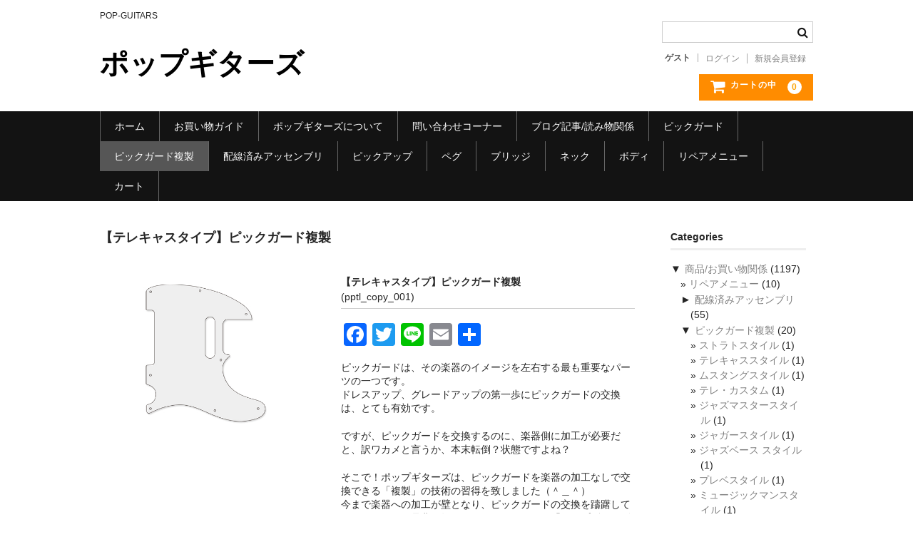

--- FILE ---
content_type: text/html; charset=UTF-8
request_url: https://pop-guitars.com/brog/?p=1894
body_size: 17739
content:
<!DOCTYPE html><html dir="ltr" lang="ja" prefix="og: https://ogp.me/ns#"><head><meta charset="UTF-8" /><meta name="viewport" content="width=device-width, user-scalable=no"><meta name="format-detection" content="telephone=no"/><link media="all" href="https://pop-guitars.com/brog/wp-content/cache/autoptimize/css/autoptimize_7d6fb4124c1df8c49faf9481a92a96b8.css" rel="stylesheet" /><title>【テレキャスタイプ】ピックガード複製 | ポップギターズ</title><meta name="description" content="ピックガードは、その楽器のイメージを左右する最も重要なパーツの一つです。 ドレスアップ、グレードアップの第一歩" /><meta name="robots" content="max-snippet:-1, max-image-preview:large, max-video-preview:-1" /><meta name="author" content="ポップギターズ"/><meta name="google-site-verification" content="UA-6195700-1" /><link rel="canonical" href="https://pop-guitars.com/brog/?p=1894" /><meta name="generator" content="All in One SEO (AIOSEO) 4.9.3" /><meta property="og:locale" content="ja_JP" /><meta property="og:site_name" content="ポップギターズ | POP-GUITARS" /><meta property="og:type" content="article" /><meta property="og:title" content="【テレキャスタイプ】ピックガード複製 | ポップギターズ" /><meta property="og:description" content="ピックガードは、その楽器のイメージを左右する最も重要なパーツの一つです。 ドレスアップ、グレードアップの第一歩" /><meta property="og:url" content="https://pop-guitars.com/brog/?p=1894" /><meta property="article:published_time" content="2021-05-21T08:54:32+00:00" /><meta property="article:modified_time" content="2021-06-15T05:47:16+00:00" /><meta property="article:publisher" content="https://www.facebook.com/popg2005" /><meta name="twitter:card" content="summary" /><meta name="twitter:site" content="@pop_guitars" /><meta name="twitter:title" content="【テレキャスタイプ】ピックガード複製 | ポップギターズ" /><meta name="twitter:description" content="ピックガードは、その楽器のイメージを左右する最も重要なパーツの一つです。 ドレスアップ、グレードアップの第一歩" /><meta name="twitter:creator" content="@pop_guitars" /> <script type="application/ld+json" class="aioseo-schema">{"@context":"https:\/\/schema.org","@graph":[{"@type":"Article","@id":"https:\/\/pop-guitars.com\/brog\/?p=1894#article","name":"\u3010\u30c6\u30ec\u30ad\u30e3\u30b9\u30bf\u30a4\u30d7\u3011\u30d4\u30c3\u30af\u30ac\u30fc\u30c9\u8907\u88fd | \u30dd\u30c3\u30d7\u30ae\u30bf\u30fc\u30ba","headline":"\u3010\u30c6\u30ec\u30ad\u30e3\u30b9\u30bf\u30a4\u30d7\u3011\u30d4\u30c3\u30af\u30ac\u30fc\u30c9\u8907\u88fd","author":{"@id":"https:\/\/pop-guitars.com\/brog\/?author=1#author"},"publisher":{"@id":"https:\/\/pop-guitars.com\/brog\/#organization"},"image":{"@type":"ImageObject","url":"https:\/\/pop-guitars.com\/brog\/wp-content\/uploads\/2021\/07\/popguitars_logo.jpg","@id":"https:\/\/pop-guitars.com\/brog\/#articleImage","width":324,"height":89},"datePublished":"2021-05-21T17:54:32+09:00","dateModified":"2021-06-15T14:47:16+09:00","inLanguage":"ja","mainEntityOfPage":{"@id":"https:\/\/pop-guitars.com\/brog\/?p=1894#webpage"},"isPartOf":{"@id":"https:\/\/pop-guitars.com\/brog\/?p=1894#webpage"},"articleSection":"\u5546\u54c1\/\u304a\u8cb7\u3044\u7269\u95a2\u4fc2, \u30c6\u30ec\u30ad\u30e3\u30b9\u30b9\u30bf\u30a4\u30eb, \u30d4\u30c3\u30af\u30ac\u30fc\u30c9\u8907\u88fd"},{"@type":"BreadcrumbList","@id":"https:\/\/pop-guitars.com\/brog\/?p=1894#breadcrumblist","itemListElement":[{"@type":"ListItem","@id":"https:\/\/pop-guitars.com\/brog#listItem","position":1,"name":"\u30db\u30fc\u30e0","item":"https:\/\/pop-guitars.com\/brog","nextItem":{"@type":"ListItem","@id":"https:\/\/pop-guitars.com\/brog\/?cat=15#listItem","name":"\u5546\u54c1\/\u304a\u8cb7\u3044\u7269\u95a2\u4fc2"}},{"@type":"ListItem","@id":"https:\/\/pop-guitars.com\/brog\/?cat=15#listItem","position":2,"name":"\u5546\u54c1\/\u304a\u8cb7\u3044\u7269\u95a2\u4fc2","item":"https:\/\/pop-guitars.com\/brog\/?cat=15","nextItem":{"@type":"ListItem","@id":"https:\/\/pop-guitars.com\/brog\/?cat=48#listItem","name":"\u30d4\u30c3\u30af\u30ac\u30fc\u30c9\u8907\u88fd"},"previousItem":{"@type":"ListItem","@id":"https:\/\/pop-guitars.com\/brog#listItem","name":"\u30db\u30fc\u30e0"}},{"@type":"ListItem","@id":"https:\/\/pop-guitars.com\/brog\/?cat=48#listItem","position":3,"name":"\u30d4\u30c3\u30af\u30ac\u30fc\u30c9\u8907\u88fd","item":"https:\/\/pop-guitars.com\/brog\/?cat=48","nextItem":{"@type":"ListItem","@id":"https:\/\/pop-guitars.com\/brog\/?cat=50#listItem","name":"\u30c6\u30ec\u30ad\u30e3\u30b9\u30b9\u30bf\u30a4\u30eb"},"previousItem":{"@type":"ListItem","@id":"https:\/\/pop-guitars.com\/brog\/?cat=15#listItem","name":"\u5546\u54c1\/\u304a\u8cb7\u3044\u7269\u95a2\u4fc2"}},{"@type":"ListItem","@id":"https:\/\/pop-guitars.com\/brog\/?cat=50#listItem","position":4,"name":"\u30c6\u30ec\u30ad\u30e3\u30b9\u30b9\u30bf\u30a4\u30eb","item":"https:\/\/pop-guitars.com\/brog\/?cat=50","nextItem":{"@type":"ListItem","@id":"https:\/\/pop-guitars.com\/brog\/?p=1894#listItem","name":"\u3010\u30c6\u30ec\u30ad\u30e3\u30b9\u30bf\u30a4\u30d7\u3011\u30d4\u30c3\u30af\u30ac\u30fc\u30c9\u8907\u88fd"},"previousItem":{"@type":"ListItem","@id":"https:\/\/pop-guitars.com\/brog\/?cat=48#listItem","name":"\u30d4\u30c3\u30af\u30ac\u30fc\u30c9\u8907\u88fd"}},{"@type":"ListItem","@id":"https:\/\/pop-guitars.com\/brog\/?p=1894#listItem","position":5,"name":"\u3010\u30c6\u30ec\u30ad\u30e3\u30b9\u30bf\u30a4\u30d7\u3011\u30d4\u30c3\u30af\u30ac\u30fc\u30c9\u8907\u88fd","previousItem":{"@type":"ListItem","@id":"https:\/\/pop-guitars.com\/brog\/?cat=50#listItem","name":"\u30c6\u30ec\u30ad\u30e3\u30b9\u30b9\u30bf\u30a4\u30eb"}}]},{"@type":"Organization","@id":"https:\/\/pop-guitars.com\/brog\/#organization","name":"\u30dd\u30c3\u30d7\u30ae\u30bf\u30fc\u30ba","description":"POP-GUITARS","url":"https:\/\/pop-guitars.com\/brog\/","logo":{"@type":"ImageObject","url":"https:\/\/pop-guitars.com\/brog\/wp-content\/uploads\/2021\/07\/popguitars_logo.jpg","@id":"https:\/\/pop-guitars.com\/brog\/?p=1894\/#organizationLogo","width":324,"height":89},"image":{"@id":"https:\/\/pop-guitars.com\/brog\/?p=1894\/#organizationLogo"},"sameAs":["https:\/\/www.facebook.com\/popg2005","https:\/\/twitter.com\/pop_guitars","https:\/\/www.instagram.com\/pop_guitars\/","https:\/\/www.youtube.com\/user\/popguitar"]},{"@type":"Person","@id":"https:\/\/pop-guitars.com\/brog\/?author=1#author","url":"https:\/\/pop-guitars.com\/brog\/?author=1","name":"\u30dd\u30c3\u30d7\u30ae\u30bf\u30fc\u30ba","image":{"@type":"ImageObject","@id":"https:\/\/pop-guitars.com\/brog\/?p=1894#authorImage","url":"https:\/\/secure.gravatar.com\/avatar\/af5974bdae1b65c77d18467864b13e66?s=96&d=mm&r=g","width":96,"height":96,"caption":"\u30dd\u30c3\u30d7\u30ae\u30bf\u30fc\u30ba"}},{"@type":"WebPage","@id":"https:\/\/pop-guitars.com\/brog\/?p=1894#webpage","url":"https:\/\/pop-guitars.com\/brog\/?p=1894","name":"\u3010\u30c6\u30ec\u30ad\u30e3\u30b9\u30bf\u30a4\u30d7\u3011\u30d4\u30c3\u30af\u30ac\u30fc\u30c9\u8907\u88fd | \u30dd\u30c3\u30d7\u30ae\u30bf\u30fc\u30ba","description":"\u30d4\u30c3\u30af\u30ac\u30fc\u30c9\u306f\u3001\u305d\u306e\u697d\u5668\u306e\u30a4\u30e1\u30fc\u30b8\u3092\u5de6\u53f3\u3059\u308b\u6700\u3082\u91cd\u8981\u306a\u30d1\u30fc\u30c4\u306e\u4e00\u3064\u3067\u3059\u3002 \u30c9\u30ec\u30b9\u30a2\u30c3\u30d7\u3001\u30b0\u30ec\u30fc\u30c9\u30a2\u30c3\u30d7\u306e\u7b2c\u4e00\u6b69","inLanguage":"ja","isPartOf":{"@id":"https:\/\/pop-guitars.com\/brog\/#website"},"breadcrumb":{"@id":"https:\/\/pop-guitars.com\/brog\/?p=1894#breadcrumblist"},"author":{"@id":"https:\/\/pop-guitars.com\/brog\/?author=1#author"},"creator":{"@id":"https:\/\/pop-guitars.com\/brog\/?author=1#author"},"datePublished":"2021-05-21T17:54:32+09:00","dateModified":"2021-06-15T14:47:16+09:00"},{"@type":"WebSite","@id":"https:\/\/pop-guitars.com\/brog\/#website","url":"https:\/\/pop-guitars.com\/brog\/","name":"\u30dd\u30c3\u30d7\u30ae\u30bf\u30fc\u30ba","description":"POP-GUITARS","inLanguage":"ja","publisher":{"@id":"https:\/\/pop-guitars.com\/brog\/#organization"}}]}</script> <link rel='dns-prefetch' href='//s.w.org' /><link rel="alternate" type="application/rss+xml" title="ポップギターズ &raquo; 【テレキャスタイプ】ピックガード複製 のコメントのフィード" href="https://pop-guitars.com/brog/?feed=rss2&#038;p=1894" />  <script type="text/javascript">window._wpemojiSettings = {"baseUrl":"https:\/\/s.w.org\/images\/core\/emoji\/13.1.0\/72x72\/","ext":".png","svgUrl":"https:\/\/s.w.org\/images\/core\/emoji\/13.1.0\/svg\/","svgExt":".svg","source":{"concatemoji":"https:\/\/pop-guitars.com\/brog\/wp-includes\/js\/wp-emoji-release.min.js?ver=5.8.12"}};
			!function(e,a,t){var n,r,o,i=a.createElement("canvas"),p=i.getContext&&i.getContext("2d");function s(e,t){var a=String.fromCharCode;p.clearRect(0,0,i.width,i.height),p.fillText(a.apply(this,e),0,0);e=i.toDataURL();return p.clearRect(0,0,i.width,i.height),p.fillText(a.apply(this,t),0,0),e===i.toDataURL()}function c(e){var t=a.createElement("script");t.src=e,t.defer=t.type="text/javascript",a.getElementsByTagName("head")[0].appendChild(t)}for(o=Array("flag","emoji"),t.supports={everything:!0,everythingExceptFlag:!0},r=0;r<o.length;r++)t.supports[o[r]]=function(e){if(!p||!p.fillText)return!1;switch(p.textBaseline="top",p.font="600 32px Arial",e){case"flag":return s([127987,65039,8205,9895,65039],[127987,65039,8203,9895,65039])?!1:!s([55356,56826,55356,56819],[55356,56826,8203,55356,56819])&&!s([55356,57332,56128,56423,56128,56418,56128,56421,56128,56430,56128,56423,56128,56447],[55356,57332,8203,56128,56423,8203,56128,56418,8203,56128,56421,8203,56128,56430,8203,56128,56423,8203,56128,56447]);case"emoji":return!s([10084,65039,8205,55357,56613],[10084,65039,8203,55357,56613])}return!1}(o[r]),t.supports.everything=t.supports.everything&&t.supports[o[r]],"flag"!==o[r]&&(t.supports.everythingExceptFlag=t.supports.everythingExceptFlag&&t.supports[o[r]]);t.supports.everythingExceptFlag=t.supports.everythingExceptFlag&&!t.supports.flag,t.DOMReady=!1,t.readyCallback=function(){t.DOMReady=!0},t.supports.everything||(n=function(){t.readyCallback()},a.addEventListener?(a.addEventListener("DOMContentLoaded",n,!1),e.addEventListener("load",n,!1)):(e.attachEvent("onload",n),a.attachEvent("onreadystatechange",function(){"complete"===a.readyState&&t.readyCallback()})),(n=t.source||{}).concatemoji?c(n.concatemoji):n.wpemoji&&n.twemoji&&(c(n.twemoji),c(n.wpemoji)))}(window,document,window._wpemojiSettings);</script> <link rel='stylesheet' id='dashicons-css'  href='https://pop-guitars.com/brog/wp-includes/css/dashicons.min.css?ver=5.8.12' type='text/css' media='all' /> <script type='text/javascript' src='https://pop-guitars.com/brog/wp-includes/js/jquery/jquery.min.js?ver=3.6.0' id='jquery-core-js'></script> <script type='text/javascript' id='quicktags-js-extra'>var quicktagsL10n = {"closeAllOpenTags":"\u958b\u3044\u3066\u3044\u308b\u3059\u3079\u3066\u306e\u30bf\u30b0\u3092\u9589\u3058\u308b","closeTags":"\u30bf\u30b0\u3092\u9589\u3058\u308b","enterURL":"URL \u3092\u5165\u529b\u3057\u3066\u304f\u3060\u3055\u3044","enterImageURL":"\u753b\u50cf\u306e URL \u3092\u5165\u529b\u3057\u3066\u304f\u3060\u3055\u3044","enterImageDescription":"\u753b\u50cf\u306e\u8aac\u660e\u3092\u5165\u529b\u3057\u3066\u304f\u3060\u3055\u3044","textdirection":"\u30c6\u30ad\u30b9\u30c8\u8a18\u8ff0\u65b9\u5411","toggleTextdirection":"\u30c6\u30ad\u30b9\u30c8\u8a18\u8ff0\u65b9\u5411\u306e\u5207\u66ff","dfw":"\u96c6\u4e2d\u57f7\u7b46\u30e2\u30fc\u30c9","strong":"\u592a\u5b57","strongClose":"\u592a\u5b57\u30bf\u30b0\u3092\u9589\u3058\u308b","em":"\u30a4\u30bf\u30ea\u30c3\u30af","emClose":"\u30a4\u30bf\u30ea\u30c3\u30af\u30bf\u30b0\u3092\u9589\u3058\u308b","link":"\u30ea\u30f3\u30af\u3092\u633f\u5165","blockquote":"\u5f15\u7528","blockquoteClose":"\u5f15\u7528\u30bf\u30b0\u3092\u9589\u3058\u308b","del":"\u6253\u3061\u6d88\u3057\u7dda","delClose":"\u6253\u3061\u6d88\u3057\u7dda\u30bf\u30b0\u3092\u9589\u3058\u308b","ins":"\u633f\u5165\u3055\u308c\u305f\u30c6\u30ad\u30b9\u30c8","insClose":"\u633f\u5165\u30bf\u30b0\u3092\u9589\u3058\u308b","image":"\u753b\u50cf\u3092\u633f\u5165","ul":"\u756a\u53f7\u306a\u3057\u30ea\u30b9\u30c8","ulClose":"\u756a\u53f7\u306a\u3057\u30ea\u30b9\u30c8\u30bf\u30b0\u3092\u9589\u3058\u308b","ol":"\u756a\u53f7\u4ed8\u304d\u30ea\u30b9\u30c8","olClose":"\u756a\u53f7\u4ed8\u304d\u30ea\u30b9\u30c8\u30bf\u30b0\u3092\u9589\u3058\u308b","li":"\u30ea\u30b9\u30c8\u9805\u76ee","liClose":"\u30ea\u30b9\u30c8\u9805\u76ee\u30bf\u30b0\u3092\u9589\u3058\u308b","code":"\u30b3\u30fc\u30c9","codeClose":"\u30b3\u30fc\u30c9\u30bf\u30b0\u3092\u9589\u3058\u308b","more":"\u300c\u7d9a\u304d\u3092\u8aad\u3080\u300d\u30bf\u30b0\u3092\u633f\u5165"};</script> <script type='text/javascript' id='quicktags_drawit-js-extra'>var drawitFE = {"mediaupload":"https:\/\/pop-guitars.com\/brog\/wp-admin\/\/media-upload.php"};</script> <link rel="https://api.w.org/" href="https://pop-guitars.com/brog/index.php?rest_route=/" /><link rel="alternate" type="application/json" href="https://pop-guitars.com/brog/index.php?rest_route=/wp/v2/posts/1894" /><link rel="EditURI" type="application/rsd+xml" title="RSD" href="https://pop-guitars.com/brog/xmlrpc.php?rsd" /><link rel="wlwmanifest" type="application/wlwmanifest+xml" href="https://pop-guitars.com/brog/wp-includes/wlwmanifest.xml" /><meta name="generator" content="WordPress 5.8.12" /><link rel='shortlink' href='https://pop-guitars.com/brog/?p=1894' /><link rel="alternate" type="application/json+oembed" href="https://pop-guitars.com/brog/index.php?rest_route=%2Foembed%2F1.0%2Fembed&#038;url=https%3A%2F%2Fpop-guitars.com%2Fbrog%2F%3Fp%3D1894" /><link rel="alternate" type="text/xml+oembed" href="https://pop-guitars.com/brog/index.php?rest_route=%2Foembed%2F1.0%2Fembed&#038;url=https%3A%2F%2Fpop-guitars.com%2Fbrog%2F%3Fp%3D1894&#038;format=xml" /><meta property="og:title" content="【テレキャスタイプ】ピックガード複製"><meta property="og:type" content="product"><meta property="og:description" content="【テレキャスタイプ】ピックガード複製"><meta property="og:url" content="https://pop-guitars.com/brog/?p=1894"><meta property="og:image" content="https://pop-guitars.com/brog/wp-content/uploads/2021/05/pptl_copy_001-150x150.jpg"><meta property="og:site_name" content="ポップギターズ"> <script data-cfasync="false">window.a2a_config=window.a2a_config||{};a2a_config.callbacks=[];a2a_config.overlays=[];a2a_config.templates={};a2a_localize = {
	Share: "共有",
	Save: "ブックマーク",
	Subscribe: "購読",
	Email: "メール",
	Bookmark: "ブックマーク",
	ShowAll: "すべて表示する",
	ShowLess: "小さく表示する",
	FindServices: "サービスを探す",
	FindAnyServiceToAddTo: "追加するサービスを今すぐ探す",
	PoweredBy: "Powered by",
	ShareViaEmail: "メールでシェアする",
	SubscribeViaEmail: "メールで購読する",
	BookmarkInYourBrowser: "ブラウザにブックマーク",
	BookmarkInstructions: "このページをブックマークするには、 Ctrl+D または \u2318+D を押下。",
	AddToYourFavorites: "お気に入りに追加",
	SendFromWebOrProgram: "任意のメールアドレスまたはメールプログラムから送信",
	EmailProgram: "メールプログラム",
	More: "詳細&#8230;",
	ThanksForSharing: "共有ありがとうございます !",
	ThanksForFollowing: "フォローありがとうございます !"
};

(function(d,s,a,b){a=d.createElement(s);b=d.getElementsByTagName(s)[0];a.async=1;a.src="https://static.addtoany.com/menu/page.js";b.parentNode.insertBefore(a,b);})(document,"script");</script> <script src="https://pop-guitars.com/brog/wp-content/cache/autoptimize/js/autoptimize_3b96023e0169e7d177517e9430ee0dce.js"></script></head><body class="post-template-default single single-post postid-1894 single-format-standard"><header id="masthead" class="site-header" role="banner"><div class="inner cf"><p class="site-description">POP-GUITARS</p><div class="site-title"><a href="https://pop-guitars.com/brog/" title="ポップギターズ" rel="home">ポップギターズ</a></div><div class="snav cf"><div class="search-box"> <i class="fa fa-search"></i><form role="search" method="get" action="https://pop-guitars.com/brog/" ><div class="s-box"> <input type="text" value="" name="s" id="head-s-text" class="search-text" /> <input type="submit" id="head-s-submit" class="searchsubmit" value="&#xf002;" /></div></form></div><div class="membership"> <i class="fa fa-user"></i><ul class="cf"><li>ゲスト</li><li><a href="https://pop-guitars.com/brog/?page_id=837&usces_page=login" class="usces_login_a">ログイン</a></li><li><a href="https://pop-guitars.com/brog/?page_id=837&usces_page=newmember">新規会員登録</a></li></ul></div><div class="incart-btn"> <a href="https://pop-guitars.com/brog/?page_id=836"><i class="fa fa-shopping-cart"><span>カートの中</span></i><span class="total-quant">0</span></a></div></div></div><nav id="site-navigation" class="main-navigation" role="navigation"> <label for="panel"><span></span></label> <input type="checkbox" id="panel" class="on-off" /><div class="nav-menu-open"><ul id="menu-%e3%83%a1%e3%83%8b%e3%83%a5%e3%83%bc" class="header-nav-container cf"><li id="menu-item-3481" class="menu-item menu-item-type-custom menu-item-object-custom menu-item-3481"><a>ホーム</a></li><li id="menu-item-3482" class="menu-item menu-item-type-post_type menu-item-object-page menu-item-3482"><a href="https://pop-guitars.com/brog/?page_id=2723">お買い物ガイド</a></li><li id="menu-item-3483" class="menu-item menu-item-type-post_type menu-item-object-page menu-item-3483"><a href="https://pop-guitars.com/brog/?page_id=2712">ポップギターズについて</a></li><li id="menu-item-3484" class="menu-item menu-item-type-post_type menu-item-object-page menu-item-3484"><a href="https://pop-guitars.com/brog/?page_id=1869">問い合わせコーナー</a></li><li id="menu-item-3523" class="menu-item menu-item-type-taxonomy menu-item-object-category menu-item-3523"><a href="https://pop-guitars.com/brog/?cat=61">ブログ記事/読み物関係</a></li><li id="menu-item-3488" class="menu-item menu-item-type-taxonomy menu-item-object-category menu-item-3488"><a href="https://pop-guitars.com/brog/?cat=35">ピックガード</a></li><li id="menu-item-3489" class="menu-item menu-item-type-taxonomy menu-item-object-category current-post-ancestor current-menu-parent current-post-parent menu-item-3489"><a href="https://pop-guitars.com/brog/?cat=48">ピックガード複製</a></li><li id="menu-item-3490" class="menu-item menu-item-type-taxonomy menu-item-object-category menu-item-3490"><a href="https://pop-guitars.com/brog/?cat=34">配線済みアッセンブリ</a></li><li id="menu-item-3766" class="menu-item menu-item-type-taxonomy menu-item-object-category menu-item-3766"><a href="https://pop-guitars.com/brog/?cat=42">ピックアップ</a></li><li id="menu-item-3492" class="menu-item menu-item-type-taxonomy menu-item-object-category menu-item-3492"><a href="https://pop-guitars.com/brog/?cat=73">ペグ</a></li><li id="menu-item-4015" class="menu-item menu-item-type-taxonomy menu-item-object-category menu-item-4015"><a href="https://pop-guitars.com/brog/?cat=116">ブリッジ</a></li><li id="menu-item-3494" class="menu-item menu-item-type-taxonomy menu-item-object-category menu-item-3494"><a href="https://pop-guitars.com/brog/?cat=39">ネック</a></li><li id="menu-item-3495" class="menu-item menu-item-type-taxonomy menu-item-object-category menu-item-3495"><a href="https://pop-guitars.com/brog/?cat=40">ボディ</a></li><li id="menu-item-3491" class="menu-item menu-item-type-taxonomy menu-item-object-category menu-item-3491"><a href="https://pop-guitars.com/brog/?cat=104">リペアメニュー</a></li><li id="menu-item-3486" class="menu-item menu-item-type-post_type menu-item-object-page menu-item-3486"><a href="https://pop-guitars.com/brog/?page_id=836">カート</a></li></ul></div></nav></header><div id="main" class="wrapper two-column right-set"><div id="primary" class="site-content"><div id="content" role="main"><article class="post-1894 post type-post status-publish format-standard category-item category-tlstyle category-pgcopy" id="post-1894"><header class="item-header"><h1 class="item_page_title">【テレキャスタイプ】ピックガード複製</h1></header><div class="storycontent"><div id="itempage"><div id="img-box"><div class="itemimg"> <a href="https://pop-guitars.com/brog/wp-content/uploads/2021/05/pptl_copy_001.jpg" ><img width="335" height="246" src="https://pop-guitars.com/brog/wp-content/uploads/2021/05/pptl_copy_001.jpg" class="attachment-335x335 size-335x335" alt="pptl_copy_001" loading="lazy" srcset="https://pop-guitars.com/brog/wp-content/uploads/2021/05/pptl_copy_001.jpg 545w, https://pop-guitars.com/brog/wp-content/uploads/2021/05/pptl_copy_001-300x220.jpg 300w" sizes="(max-width: 335px) 100vw, 335px" /></a></div></div><div class="detail-box"><h2 class="item-name">【テレキャスタイプ】ピックガード複製</h2><div class="itemcode">(pptl_copy_001)</div><div class="item-description"><div class="addtoany_share_save_container addtoany_content addtoany_content_top"><div class="a2a_kit a2a_kit_size_32 addtoany_list" data-a2a-url="https://pop-guitars.com/brog/?p=1894" data-a2a-title="【テレキャスタイプ】ピックガード複製"><a class="a2a_button_facebook" href="https://www.addtoany.com/add_to/facebook?linkurl=https%3A%2F%2Fpop-guitars.com%2Fbrog%2F%3Fp%3D1894&amp;linkname=%E3%80%90%E3%83%86%E3%83%AC%E3%82%AD%E3%83%A3%E3%82%B9%E3%82%BF%E3%82%A4%E3%83%97%E3%80%91%E3%83%94%E3%83%83%E3%82%AF%E3%82%AC%E3%83%BC%E3%83%89%E8%A4%87%E8%A3%BD" title="Facebook" rel="nofollow noopener" target="_blank"></a><a class="a2a_button_twitter" href="https://www.addtoany.com/add_to/twitter?linkurl=https%3A%2F%2Fpop-guitars.com%2Fbrog%2F%3Fp%3D1894&amp;linkname=%E3%80%90%E3%83%86%E3%83%AC%E3%82%AD%E3%83%A3%E3%82%B9%E3%82%BF%E3%82%A4%E3%83%97%E3%80%91%E3%83%94%E3%83%83%E3%82%AF%E3%82%AC%E3%83%BC%E3%83%89%E8%A4%87%E8%A3%BD" title="Twitter" rel="nofollow noopener" target="_blank"></a><a class="a2a_button_line" href="https://www.addtoany.com/add_to/line?linkurl=https%3A%2F%2Fpop-guitars.com%2Fbrog%2F%3Fp%3D1894&amp;linkname=%E3%80%90%E3%83%86%E3%83%AC%E3%82%AD%E3%83%A3%E3%82%B9%E3%82%BF%E3%82%A4%E3%83%97%E3%80%91%E3%83%94%E3%83%83%E3%82%AF%E3%82%AC%E3%83%BC%E3%83%89%E8%A4%87%E8%A3%BD" title="Line" rel="nofollow noopener" target="_blank"></a><a class="a2a_button_email" href="https://www.addtoany.com/add_to/email?linkurl=https%3A%2F%2Fpop-guitars.com%2Fbrog%2F%3Fp%3D1894&amp;linkname=%E3%80%90%E3%83%86%E3%83%AC%E3%82%AD%E3%83%A3%E3%82%B9%E3%82%BF%E3%82%A4%E3%83%97%E3%80%91%E3%83%94%E3%83%83%E3%82%AF%E3%82%AC%E3%83%BC%E3%83%89%E8%A4%87%E8%A3%BD" title="Email" rel="nofollow noopener" target="_blank"></a><a class="a2a_dd addtoany_share_save addtoany_share" href="https://www.addtoany.com/share"></a></div></div><p>ピックガードは、その楽器のイメージを左右する最も重要なパーツの一つです。<br /> ドレスアップ、グレードアップの第一歩にピックガードの交換は、とても有効です。</p><p>ですが、ピックガードを交換するのに、楽器側に加工が必要だと、訳ワカメと言うか、本末転倒？状態ですよね？</p><p>そこで！ポップギターズは、ピックガードを楽器の加工なしで交換できる「複製」の技術の習得を致しました（＾＿＾）<br /> 今まで楽器への加工が壁となり、ピックガードの交換を躊躇していたあなたに、是非お知らせしたいのが、この「ポップギターズのピックガード複製サービス」です！</p><p>ピックガードがその楽器の顔的な部分であるのは間違いないと思います。<br /> ここでは、あなたのお気に入りの楽器のピックガードを変えると一体どうなるのかを順を追ってご説明いたしましょう。</p><p>・ピックガードを変える</p><p>→お気に入り度がアップ</p><p>→楽器を触る時間が増える</p><p>→演奏が上手になる！</p><p>→ライブが盛り上がる！</p><p>→思いがけずビッグになってしまう！</p><p>→ライブの規模がどんどん大きくなる！</p><p>→ライブの盛り上がりが止まらん！！</p><p>→会場に一体感が生まれる！！！</p><p>→それはまるで世の中が一つになったかなのようだ！！</p><p>→ライブで燃え尽きてみんな賢者タイム！！！</p><p>→世界から争いがなくなる</p><p>→世界平和。</p><p>つまり、あなたが「ポップギターズのピックガード複製サービス」を利用して、いけてるピックガードをご愛用の楽器に装着すれば世界平和に一歩近づきます。</p><p>なので、世界を平和にするために、加工なしでピックガードを交換しましょう！</p><p>ピックガードの手順は以下の通りです。</p><p>０、まず、ご不明な点はお気軽に問い合わせ下さい（＾＿＾）</p><p>（こんな素材はありますか？などのお問い合わせもオッケーです。形状の変更などのご相談もお気軽にどうぞ。追加費用が発生する場合あり。）</p><p>１、このページから複製のご注文手続きをする</p><p>２、元になるピックガードをポップギターズに送る</p><p>３、ピックガードの完成を待つ。</p><p>（カットする素材などにもよりますが、元になるピックガードをお預かりしてから、３日〜６日ほどかかる見込みです。）</p><p>４、完成したピックガードに交換し、楽器のドレスアップを完了させる。</p><p>５、世界平和に向けて楽器の練習に勤しむ笑</p><p>と言う感じです（＾＿＾）</p><p>&nbsp;</p><p>基本的には、元になるピックガードの形状をコピーしますが、以前の例としましては、加工してしまった形状を元のように戻すや、ピックアップの穴を一つ開けない、ポットの穴を開けずになどもお気軽にご相談下さい。</p><p>&nbsp;</p><p>ピックガード素材の種類とお値段は以下のプルダウンメニューからご選択下さい。</p><div class="addtoany_share_save_container addtoany_content addtoany_content_bottom"><div class="a2a_kit a2a_kit_size_32 addtoany_list" data-a2a-url="https://pop-guitars.com/brog/?p=1894" data-a2a-title="【テレキャスタイプ】ピックガード複製"><a class="a2a_button_facebook" href="https://www.addtoany.com/add_to/facebook?linkurl=https%3A%2F%2Fpop-guitars.com%2Fbrog%2F%3Fp%3D1894&amp;linkname=%E3%80%90%E3%83%86%E3%83%AC%E3%82%AD%E3%83%A3%E3%82%B9%E3%82%BF%E3%82%A4%E3%83%97%E3%80%91%E3%83%94%E3%83%83%E3%82%AF%E3%82%AC%E3%83%BC%E3%83%89%E8%A4%87%E8%A3%BD" title="Facebook" rel="nofollow noopener" target="_blank"></a><a class="a2a_button_twitter" href="https://www.addtoany.com/add_to/twitter?linkurl=https%3A%2F%2Fpop-guitars.com%2Fbrog%2F%3Fp%3D1894&amp;linkname=%E3%80%90%E3%83%86%E3%83%AC%E3%82%AD%E3%83%A3%E3%82%B9%E3%82%BF%E3%82%A4%E3%83%97%E3%80%91%E3%83%94%E3%83%83%E3%82%AF%E3%82%AC%E3%83%BC%E3%83%89%E8%A4%87%E8%A3%BD" title="Twitter" rel="nofollow noopener" target="_blank"></a><a class="a2a_button_line" href="https://www.addtoany.com/add_to/line?linkurl=https%3A%2F%2Fpop-guitars.com%2Fbrog%2F%3Fp%3D1894&amp;linkname=%E3%80%90%E3%83%86%E3%83%AC%E3%82%AD%E3%83%A3%E3%82%B9%E3%82%BF%E3%82%A4%E3%83%97%E3%80%91%E3%83%94%E3%83%83%E3%82%AF%E3%82%AC%E3%83%BC%E3%83%89%E8%A4%87%E8%A3%BD" title="Line" rel="nofollow noopener" target="_blank"></a><a class="a2a_button_email" href="https://www.addtoany.com/add_to/email?linkurl=https%3A%2F%2Fpop-guitars.com%2Fbrog%2F%3Fp%3D1894&amp;linkname=%E3%80%90%E3%83%86%E3%83%AC%E3%82%AD%E3%83%A3%E3%82%B9%E3%82%BF%E3%82%A4%E3%83%97%E3%80%91%E3%83%94%E3%83%83%E3%82%AF%E3%82%AC%E3%83%BC%E3%83%89%E8%A4%87%E8%A3%BD" title="Email" rel="nofollow noopener" target="_blank"></a><a class="a2a_dd addtoany_share_save addtoany_share" href="https://www.addtoany.com/share"></a></div></div></div></div><div class="item-info"><form action="https://pop-guitars.com/brog/?page_id=836" method="post"><div class="skuform"><dl class="item-option"><dt>ピックガード素材TL</dt><dd> <label for='itemOption[1894][pptl][%E3%83%94%E3%83%83%E3%82%AF%E3%82%AC%E3%83%BC%E3%83%89%E7%B4%A0%E6%9D%90TL]' class='iopt_label'></label> <select name='itemOption[1894][pptl][%E3%83%94%E3%83%83%E3%82%AF%E3%82%AC%E3%83%BC%E3%83%89%E7%B4%A0%E6%9D%90TL]' id='itemOption[1894][pptl][%E3%83%94%E3%83%83%E3%82%AF%E3%82%AC%E3%83%BC%E3%83%89%E7%B4%A0%E6%9D%90TL]' class='iopt_select' onKeyDown="if (event.keyCode == 13) {return false;}"><option value='ホワイト１プライ（＋¥1650）' selected="selected">ホワイト１プライ（＋¥1650）</option><option value='ホワイト３プライ（＋¥1740）'>ホワイト３プライ（＋¥1740）</option><option value='ブラック１プライ（＋¥1650）'>ブラック１プライ（＋¥1650）</option><option value='ブラック３プライ（＋¥1740）'>ブラック３プライ（＋¥1740）</option><option value='ブラック４プライ（＋¥1840）'>ブラック４プライ（＋¥1840）</option><option value='ブラック５プライ（＋¥2140）'>ブラック５プライ（＋¥2140）</option><option value='ビンテージホワイト1プライ（+¥1650）'>ビンテージホワイト1プライ（+¥1650）</option><option value='ビンテージホワイト３プライ（+¥2140）'>ビンテージホワイト３プライ（+¥2140）</option><option value='ミントグリーン３プライ（+¥2140）'>ミントグリーン３プライ（+¥2140）</option><option value='べっ甲柄（赤）（＋¥3990）'>べっ甲柄（赤）（＋¥3990）</option><option value='べっ甲柄（茶）（＋¥3990）'>べっ甲柄（茶）（＋¥3990）</option><option value='パールホワイト（＋¥3540）'>パールホワイト（＋¥3540）</option><option value='ビンテージパール（＋¥3540）'>ビンテージパール（＋¥3540）</option><option value='パールブラック（+¥3540）'>パールブラック（+¥3540）</option> </select></dd><dt>ピックガード複製オプション１</dt><dd> <label for='itemOption[1894][pptl][%E3%83%94%E3%83%83%E3%82%AF%E3%82%AC%E3%83%BC%E3%83%89%E8%A4%87%E8%A3%BD%E3%82%AA%E3%83%97%E3%82%B7%E3%83%A7%E3%83%B3%EF%BC%91]' class='iopt_label'></label> <select name='itemOption[1894][pptl][%E3%83%94%E3%83%83%E3%82%AF%E3%82%AC%E3%83%BC%E3%83%89%E8%A4%87%E8%A3%BD%E3%82%AA%E3%83%97%E3%82%B7%E3%83%A7%E3%83%B3%EF%BC%91]' id='itemOption[1894][pptl][%E3%83%94%E3%83%83%E3%82%AF%E3%82%AC%E3%83%BC%E3%83%89%E8%A4%87%E8%A3%BD%E3%82%AA%E3%83%97%E3%82%B7%E3%83%A7%E3%83%B3%EF%BC%91]' class='iopt_select' onKeyDown="if (event.keyCode == 13) {return false;}"><option value='ポット穴追加なし' selected="selected">ポット穴追加なし</option><option value='ポット穴１箇所追加（+¥550）'>ポット穴１箇所追加（+¥550）</option><option value='ポット穴２箇所追加（+¥1100）'>ポット穴２箇所追加（+¥1100）</option><option value='ポット穴３箇所追加（+¥1650）'>ポット穴３箇所追加（+¥1650）</option> </select></dd><dt>ピックガード複製オプション２</dt><dd> <label for='itemOption[1894][pptl][%E3%83%94%E3%83%83%E3%82%AF%E3%82%AC%E3%83%BC%E3%83%89%E8%A4%87%E8%A3%BD%E3%82%AA%E3%83%97%E3%82%B7%E3%83%A7%E3%83%B3%EF%BC%92]' class='iopt_label'></label> <select name='itemOption[1894][pptl][%E3%83%94%E3%83%83%E3%82%AF%E3%82%AC%E3%83%BC%E3%83%89%E8%A4%87%E8%A3%BD%E3%82%AA%E3%83%97%E3%82%B7%E3%83%A7%E3%83%B3%EF%BC%92]' id='itemOption[1894][pptl][%E3%83%94%E3%83%83%E3%82%AF%E3%82%AC%E3%83%BC%E3%83%89%E8%A4%87%E8%A3%BD%E3%82%AA%E3%83%97%E3%82%B7%E3%83%A7%E3%83%B3%EF%BC%92]' class='iopt_select' onKeyDown="if (event.keyCode == 13) {return false;}"><option value='ピックアップ穴追加なし' selected="selected">ピックアップ穴追加なし</option><option value='ピックアップ穴１箇所追加（+¥2200）'>ピックアップ穴１箇所追加（+¥2200）</option><option value='ピックアップ穴２箇所追加（+¥4400）'>ピックアップ穴２箇所追加（+¥4400）</option><option value='ピックアップ穴３箇所追加（+¥6600）'>ピックアップ穴３箇所追加（+¥6600）</option> </select></dd><dt>ピックガード複製オプション３</dt><dd> <label for='itemOption[1894][pptl][%E3%83%94%E3%83%83%E3%82%AF%E3%82%AC%E3%83%BC%E3%83%89%E8%A4%87%E8%A3%BD%E3%82%AA%E3%83%97%E3%82%B7%E3%83%A7%E3%83%B3%EF%BC%93]' class='iopt_label'></label> <select name='itemOption[1894][pptl][%E3%83%94%E3%83%83%E3%82%AF%E3%82%AC%E3%83%BC%E3%83%89%E8%A4%87%E8%A3%BD%E3%82%AA%E3%83%97%E3%82%B7%E3%83%A7%E3%83%B3%EF%BC%93]' id='itemOption[1894][pptl][%E3%83%94%E3%83%83%E3%82%AF%E3%82%AC%E3%83%BC%E3%83%89%E8%A4%87%E8%A3%BD%E3%82%AA%E3%83%97%E3%82%B7%E3%83%A7%E3%83%B3%EF%BC%93]' class='iopt_select' onKeyDown="if (event.keyCode == 13) {return false;}"><option value='スイッチ用取り付け穴追加なし' selected="selected">スイッチ用取り付け穴追加なし</option><option value='ミニトグル取り付け穴１箇所（+¥1100）'>ミニトグル取り付け穴１箇所（+¥1100）</option><option value='セレクタースイッチ取り付け穴追加（+¥2750）'>セレクタースイッチ取り付け穴追加（+¥2750）</option><option value='トグルスイッチ取り付け穴追加（+¥2200）'>トグルスイッチ取り付け穴追加（+¥2200）</option> </select></dd></dl><div class="field"><div class="zaikostatus">在庫状態 : オーダー可能</div><div class="field_price"> ¥7,700<em class="tax">（税込）</em></div></div><div class="c-box"> <span class="quantity">数量<input name="quant[1894][pptl]" type="text" id="quant[1894][pptl]" class="skuquantity" value="1" onKeyDown="if (event.keyCode == 13) {return false;}" /></span> <span class="cart-button"><input name="zaikonum[1894][pptl]" type="hidden" id="zaikonum[1894][pptl]" value="" /> <input name="zaiko[1894][pptl]" type="hidden" id="zaiko[1894][pptl]" value="0" /> <input name="gptekiyo[1894][pptl]" type="hidden" id="gptekiyo[1894][pptl]" value="0" /> <input name="skuPrice[1894][pptl]" type="hidden" id="skuPrice[1894][pptl]" value="7700" /> <input name="inCart[1894][pptl]" type="submit" id="inCart[1894][pptl]" class="skubutton" value="&#xf07a;&nbsp;&nbsp;カートへ入れる" onclick="return uscesCart.intoCart('1894','pptl')" /><input name="usces_referer" type="hidden" value="/brog/?p=1894" /> </span></div><div class="error_message"></div></div></form></div></div></div></article></div></div><aside id="secondary" class="widget-area" role="complementary"><section id="collapscat-3" class="widget widget_collapscat"><h3 class="widget_title">Categories</h3><ul id='widget-collapscat-3-top' class='collapsing categories list'><li class='collapsing categories expandable parent active'><span class='collapsing categories collapse'><span class='sym'>&#x25BC;</span></span><a href='https://pop-guitars.com/brog/?cat=15' title="View all posts filed under 商品/お買い物関係">商品/お買い物関係</a> (1197)<div id='collapsCat-15:3' style="display:block"><ul><li class='collapsing categories item'><a href='https://pop-guitars.com/brog/?cat=104' title="リペアメニュー">リペアメニュー</a> (10)</li><li class='collapsing categories expandable'><span class='collapsing categories expand'><span class='sym'>&#x25BA;</span></span><a href='https://pop-guitars.com/brog/?cat=34' title="ポップギターズで組み込んだスペシャルなギター内部のコントロール回路。高品質な部品を丁寧に組み込んでいるので、音質アップ、耐久性アップ、愛着アップが期待できます。">配線済みアッセンブリ</a> (55)<div id='collapsCat-34:3' style="display:none"><ul><li class='collapsing categories item'><a href='https://pop-guitars.com/brog/?cat=134' title="レスポール スタイルの配線済みアッセンブリ">LP用</a> (1)</li><li class='collapsing categories item'><a href='https://pop-guitars.com/brog/?cat=46' title="ストラトタイプの配線済みアッセンブリ。">ストラト用</a> (5)</li><li class='collapsing categories item'><a href='https://pop-guitars.com/brog/?cat=47' title="テレキャスタータイプの配線済みアッセンブリ。">テレキャスター用</a> (9)</li><li class='collapsing categories item'><a href='https://pop-guitars.com/brog/?cat=70' title="ムスタング用の配線済みアッセンブリ。">ムスタング用</a> (4)</li><li class='collapsing categories item'><a href='https://pop-guitars.com/brog/?cat=72' title="ジャガー用の配線済みアッセンブリ">ジャガー用</a> (2)</li><li class='collapsing categories item'><a href='https://pop-guitars.com/brog/?cat=69' title="プレベ用の配線済みアッセンブリ。">プレベ用</a> (2)</li><li class='collapsing categories item'><a href='https://pop-guitars.com/brog/?cat=68' title="ジャズベースタイプの配線済みアッセンブリ">ジャズベース 用</a> (4)</li></ul></div></li><li class='collapsing categories expandable parent active'><span class='collapsing categories collapse'><span class='sym'>&#x25BC;</span></span><a href='https://pop-guitars.com/brog/?cat=48' title="既製品にないあなたの楽器専用のピックガード複製いたします。">ピックガード複製</a> (20)<div id='collapsCat-48:3' style="display:block"><ul><li class='collapsing categories item'><a href='https://pop-guitars.com/brog/?cat=49' title="一般的にストラトタイプと呼ばれるタイプのギターのピックガードはこちらになります">ストラトスタイル</a> (1)</li><li class='collapsing categories item parent active'><a href='https://pop-guitars.com/brog/?cat=50' title="テレキャスタータイプに分類されるピックガードはこちらです">テレキャススタイル</a> (1)</li><li class='collapsing categories item'><a href='https://pop-guitars.com/brog/?cat=51' title="ムスタングの形状の準じたピックガードの複製です。">ムスタングスタイル</a> (1)</li><li class='collapsing categories item'><a href='https://pop-guitars.com/brog/?cat=52' title="テレキャスター・カスタムやtere・デラックスなどのピックガード複製">テレ・カスタム</a> (1)</li><li class='collapsing categories item'><a href='https://pop-guitars.com/brog/?cat=53' title="ジャズマスターのピックガード複製">ジャズマスタースタイル</a> (1)</li><li class='collapsing categories item'><a href='https://pop-guitars.com/brog/?cat=54' title="ジャガーのピックガードを複製する場合はこちらからどうぞ">ジャガースタイル</a> (1)</li><li class='collapsing categories item'><a href='https://pop-guitars.com/brog/?cat=55' title="ジャズベース用のピックガード全般、複製はこちらです。">ジャズベース スタイル</a> (1)</li><li class='collapsing categories item'><a href='https://pop-guitars.com/brog/?cat=56' title="プレベの形状のピックガード複製はこちらです。">プレベスタイル</a> (1)</li><li class='collapsing categories item'><a href='https://pop-guitars.com/brog/?cat=59' title="View all posts filed under ミュージックマンスタイル">ミュージックマンスタイル</a> (1)</li><li class='collapsing categories item'><a href='https://pop-guitars.com/brog/?cat=60' title="View all posts filed under LP/セミアコスタイル">LP/セミアコスタイル</a> (1)</li></ul></div></li><li class='collapsing categories expandable'><span class='collapsing categories expand'><span class='sym'>&#x25BA;</span></span><a href='https://pop-guitars.com/brog/?cat=35' title="純正にはないラインナップの交換用ピックガードや交換用のピックガードが販売されていないものの複製など、ご希望に合わせたピックガードをお作りすることも可能です。">ピックガード</a> (512)<div id='collapsCat-35:3' style="display:none"><ul><li class='collapsing categories item'><a href='https://pop-guitars.com/brog/?cat=136' title="ベース用のピックガード一覧">ベース用ピックガード</a> (73)</li><li class='collapsing categories item'><a href='https://pop-guitars.com/brog/?cat=78' title="ストラト用のピックガード">ストラト</a> (23)</li><li class='collapsing categories item'><a href='https://pop-guitars.com/brog/?cat=66' title="View all posts filed under テレキャスター">テレキャスター</a> (45)</li><li class='collapsing categories item'><a href='https://pop-guitars.com/brog/?cat=140' title="エスクワイヤー 用のピックガード">エスクワイヤー</a> (2)</li><li class='collapsing categories item'><a href='https://pop-guitars.com/brog/?cat=79' title="ムスタング用のピックガード">ムスタング</a> (9)</li><li class='collapsing categories item'><a href='https://pop-guitars.com/brog/?cat=84' title="ジャガー用のピックガード">ジャガー</a> (12)</li><li class='collapsing categories item'><a href='https://pop-guitars.com/brog/?cat=92' title="ジャズマスター用のピックガード">ジャズマスター</a> (13)</li><li class='collapsing categories item'><a href='https://pop-guitars.com/brog/?cat=80' title="ジャグスタングのピックガード">ジャグスタング</a> (1)</li><li class='collapsing categories item'><a href='https://pop-guitars.com/brog/?cat=81' title="ジャガリロのピックガード">ジャガリロ</a> (1)</li><li class='collapsing categories item'><a href='https://pop-guitars.com/brog/?cat=82' title="スーパーソニックのピックガード">スーパーソニック</a> (1)</li><li class='collapsing categories item'><a href='https://pop-guitars.com/brog/?cat=65' title="View all posts filed under デュオソニック">デュオソニック</a> (6)</li><li class='collapsing categories item'><a href='https://pop-guitars.com/brog/?cat=93' title="ミュージックマスター用のピックガード">ミュージックマスター</a> (3)</li><li class='collapsing categories item'><a href='https://pop-guitars.com/brog/?cat=64' title="View all posts filed under ブロンコ">ブロンコ</a> (1)</li><li class='collapsing categories item'><a href='https://pop-guitars.com/brog/?cat=102' title="パラレルユニバースのメテオラ用ピックガード">メテオラ</a> (2)</li><li class='collapsing categories item'><a href='https://pop-guitars.com/brog/?cat=128' title="Sixtysix用のピックガード">Sixty-six</a> (1)</li><li class='collapsing categories item'><a href='https://pop-guitars.com/brog/?cat=126' title="マローダー用のピックガード">マローダー</a> (1)</li><li class='collapsing categories item'><a href='https://pop-guitars.com/brog/?cat=130' title="Suquire&#039;51用のピックガード">Squire&#8217;51</a> (2)</li><li class='collapsing categories item'><a href='https://pop-guitars.com/brog/?cat=125' title="エレクトリックXII用のピックガード">エレクトリックXII</a> (1)</li><li class='collapsing categories item'><a href='https://pop-guitars.com/brog/?cat=77' title="プレベ用のピックガード">プレベ</a> (23)</li><li class='collapsing categories item'><a href='https://pop-guitars.com/brog/?cat=67' title="View all posts filed under ジャズベース">ジャズベース</a> (21)</li><li class='collapsing categories item'><a href='https://pop-guitars.com/brog/?cat=91' title="テレキャスターベース用のピックガード">テレキャス・ベース</a> (3)</li><li class='collapsing categories item'><a href='https://pop-guitars.com/brog/?cat=103' title="ムスタングベース用ピックガード">ムスタングベース</a> (5)</li><li class='collapsing categories item'><a href='https://pop-guitars.com/brog/?cat=94' title="ミュージックマスターベース用のピックガード">ミュージックマスターベース</a> (2)</li><li class='collapsing categories item'><a href='https://pop-guitars.com/brog/?cat=127' title="ジャガーベース用ピックガード">ジャガーベース</a> (6)</li><li class='collapsing categories item'><a href='https://pop-guitars.com/brog/?cat=129' title="ベース６用のピックガード">ベース６</a> (1)</li><li class='collapsing categories item'><a href='https://pop-guitars.com/brog/?cat=135' title="ディマンジョンベース用のピックガード">ディメンジョンベース</a> (8)</li><li class='collapsing categories item'><a href='https://pop-guitars.com/brog/?cat=96' title="レスポールタイプのピックガード">レスポール</a> (5)</li><li class='collapsing categories item'><a href='https://pop-guitars.com/brog/?cat=124' title="SG用のピックガード">SG</a> (2)</li><li class='collapsing categories item'><a href='https://pop-guitars.com/brog/?cat=83' title="トルネード用のピックガード">トルネード</a> (1)</li><li class='collapsing categories item'><a href='https://pop-guitars.com/brog/?cat=97' title="フライングV用のピックガード">フライングV</a> (2)</li><li class='collapsing categories item'><a href='https://pop-guitars.com/brog/?cat=98' title="エクスプローラー用のピックガード">エクスプローラー</a> (1)</li><li class='collapsing categories item'><a href='https://pop-guitars.com/brog/?cat=99' title="ファイヤーバード用のピックガード">ファイヤーバード</a> (4)</li><li class='collapsing categories item'><a href='https://pop-guitars.com/brog/?cat=87' title="Gibson S-1用のピックガード">S1</a> (1)</li><li class='collapsing categories item'><a href='https://pop-guitars.com/brog/?cat=101' title="リッパーベース用のピックガード">リッパーベース</a> (1)</li><li class='collapsing categories item'><a href='https://pop-guitars.com/brog/?cat=100' title="サンダーバード用のピックガード">サンダーバード</a> (2)</li><li class='collapsing categories item'><a href='https://pop-guitars.com/brog/?cat=85' title="カジノ用のピックガード">カジノ</a> (2)</li><li class='collapsing categories item'><a href='https://pop-guitars.com/brog/?cat=88' title="Epiphone スイングスター用のピックガード">スイングスター</a> (1)</li><li class='collapsing categories item'><a href='https://pop-guitars.com/brog/?cat=95' title="エピフォン ソレントのピックガード">ソレント</a> (1)</li><li class='collapsing categories item'><a href='https://pop-guitars.com/brog/?cat=131' title="ミュージックマンのアルバートリーモデル用ピックガード">アルバートリー</a> (2)</li><li class='collapsing categories item'><a href='https://pop-guitars.com/brog/?cat=132' title="エピフォン・クレストウッド用のピックガード">クレストウッド</a> (1)</li><li class='collapsing categories item'><a href='https://pop-guitars.com/brog/?cat=89' title="スティングレイ用のピックガード">スティングレイ</a> (2)</li><li class='collapsing categories item'><a href='https://pop-guitars.com/brog/?cat=90' title="スターリン用のピックガード">スターリン</a> (1)</li></ul></div></li><li class='collapsing categories expandable'><span class='collapsing categories expand'><span class='sym'>&#x25BA;</span></span><a href='https://pop-guitars.com/brog/?cat=39' title="交換用のネックのコーナー">ネック</a> (17)<div id='collapsCat-39:3' style="display:none"><ul><li class='collapsing categories item'><a href='https://pop-guitars.com/brog/?cat=119' title="ストラト用のネック">ストラトスタイル</a> (4)</li><li class='collapsing categories item'><a href='https://pop-guitars.com/brog/?cat=120' title="テレキャスター用のネック">テレキャスタースタイル</a> (2)</li><li class='collapsing categories item'><a href='https://pop-guitars.com/brog/?cat=137' title="ジャズマスター用のネック">ジャズマスタースタイル</a> (1)</li><li class='collapsing categories item'><a href='https://pop-guitars.com/brog/?cat=121' title="ジャガー用のネック">ジャガースタイル</a> (1)</li></ul></div></li><li class='collapsing categories expandable'><span class='collapsing categories expand'><span class='sym'>&#x25BA;</span></span><a href='https://pop-guitars.com/brog/?cat=42' title="ピックアップのコーナー">ピックアップ</a> (45)<div id='collapsCat-42:3' style="display:none"><ul><li class='collapsing categories item'><a href='https://pop-guitars.com/brog/?cat=109' title="ハムバッカータイプのピックアップ">ハムバッカータイプPU</a> (1)</li><li class='collapsing categories item'><a href='https://pop-guitars.com/brog/?cat=110' title="ジャズマスター用ピックアップ">ジャズマスタータイプPU</a> (2)</li><li class='collapsing categories item'><a href='https://pop-guitars.com/brog/?cat=111' title="ストラトタイプのピックアップ">ストラトタイプPU</a> (2)</li><li class='collapsing categories item'><a href='https://pop-guitars.com/brog/?cat=105' title="ジャガー用のピックアップ">ジャガータイプPU</a> (1)</li><li class='collapsing categories item'><a href='https://pop-guitars.com/brog/?cat=106' title="テレキャスター用のピックアップ">テレキャスタータイプPU</a> (14)</li><li class='collapsing categories item'><a href='https://pop-guitars.com/brog/?cat=107' title="P-90タイプのピックアップ">P-90タイプPU</a> (2)</li><li class='collapsing categories item'><a href='https://pop-guitars.com/brog/?cat=108' title="その他のピックアップ">その他のPU</a> (1)</li></ul></div></li><li class='collapsing categories expandable'><span class='collapsing categories expand'><span class='sym'>&#x25BA;</span></span><a href='https://pop-guitars.com/brog/?cat=73' title="ペグ、糸巻き、チューナー">ペグ</a> (137)<div id='collapsCat-73:3' style="display:none"><ul><li class='collapsing categories item'><a href='https://pop-guitars.com/brog/?cat=118' title="GOTOHが生み出した最高なクラシックギター用ペグ">510クラシックチューナー</a> (6)</li><li class='collapsing categories item'><a href='https://pop-guitars.com/brog/?cat=74' title="ペグ３＋３配列">L3+R3配列</a> (27)</li><li class='collapsing categories item'><a href='https://pop-guitars.com/brog/?cat=112' title="ペグ６連配列およびその他の配列">６連配列＆その他</a> (12)</li><li class='collapsing categories item'><a href='https://pop-guitars.com/brog/?cat=76' title="View all posts filed under スタンダード軸">スタンダード軸</a> (24)</li><li class='collapsing categories item'><a href='https://pop-guitars.com/brog/?cat=75' title="3+3配列のマグナムロックトラッドのページ">MG-T</a> (5)</li><li class='collapsing categories item'><a href='https://pop-guitars.com/brog/?cat=113' title="GOTOHが生み出した自動ロッキングシステムマグナム・ロック">マグナム・ロック</a> (5)</li><li class='collapsing categories item'><a href='https://pop-guitars.com/brog/?cat=115' title="マグナム・ロックとH.A.P.が合体した、まさにフル装備なポスト">H.A.P.-M.</a> (5)</li><li class='collapsing categories item'><a href='https://pop-guitars.com/brog/?cat=138' title="ウクレレ用のペグ">ウクレレ用</a> (4)</li></ul></div></li><li class='collapsing categories expandable'><span class='collapsing categories expand'><span class='sym'>&#x25BA;</span></span><a href='https://pop-guitars.com/brog/?cat=116' title="ブリッジ、トレモロ">ブリッジ</a> (28)<div id='collapsCat-116:3' style="display:none"><ul><li class='collapsing categories item'><a href='https://pop-guitars.com/brog/?cat=139' title="トレモロブリッジ">トレモロ</a> (8)</li><li class='collapsing categories item'><a href='https://pop-guitars.com/brog/?cat=117' title="テレキャスター用のブリッジ">テレキャスター用</a> (6)</li></ul></div></li><li class='collapsing categories item'><a href='https://pop-guitars.com/brog/?cat=16' title="View all posts filed under お勧め商品">お勧め商品</a> (14)</li></ul></div></li><li class='collapsing categories expandable'><span class='collapsing categories expand'><span class='sym'>&#x25BA;</span></span><a href='https://pop-guitars.com/brog/?cat=61' title="View all posts filed under ブログ記事/読み物関係">ブログ記事/読み物関係</a> (420)<div id='collapsCat-61:3' style="display:none"><ul><li class='collapsing categories item'><a href='https://pop-guitars.com/brog/?cat=123' title="ピックガードの話題があればこちらで">ピックガード</a> (2)</li><li class='collapsing categories item'><a href='https://pop-guitars.com/brog/?cat=12' title="View all posts filed under 配線関係">配線関係</a> (153)</li><li class='collapsing categories item'><a href='https://pop-guitars.com/brog/?cat=14' title="View all posts filed under リペア">リペア</a> (38)</li><li class='collapsing categories item'><a href='https://pop-guitars.com/brog/?cat=13' title="View all posts filed under メンテナンス">メンテナンス</a> (26)</li><li class='collapsing categories item'><a href='https://pop-guitars.com/brog/?cat=3' title="ポップ☆ギターズで取り扱っているおすすめパーツについて書いてみます。">パーツについて</a> (23)</li><li class='collapsing categories item'><a href='https://pop-guitars.com/brog/?cat=8' title="View all posts filed under パーツあれこれ">パーツあれこれ</a> (86)</li><li class='collapsing categories item'><a href='https://pop-guitars.com/brog/?cat=9' title="View all posts filed under パーツ選びのＱ＆Ａ">パーツ選びのＱ＆Ａ</a> (4)</li><li class='collapsing categories item'><a href='https://pop-guitars.com/brog/?cat=11' title="View all posts filed under お知らせ">お知らせ</a> (27)</li><li class='collapsing categories item'><a href='https://pop-guitars.com/brog/?cat=10' title="View all posts filed under メルマガ転記">メルマガ転記</a> (4)</li><li class='collapsing categories item'><a href='https://pop-guitars.com/brog/?cat=7' title="View all posts filed under ウクレレの話">ウクレレの話</a> (8)</li><li class='collapsing categories item'><a href='https://pop-guitars.com/brog/?cat=6' title="お客様から頂きました問い合わせと答えを書いてみます。">Q&amp;A</a> (1)</li><li class='collapsing categories item'><a href='https://pop-guitars.com/brog/?cat=5' title="ポップ☆ギターズよねざわの日常的な出来事を書いてみます。">日々の出来事</a> (11)</li><li class='collapsing categories item'><a href='https://pop-guitars.com/brog/?cat=1' title="View all posts filed under 未分類">未分類</a> (16)</li></ul></div></li><li style='display:none'><script type="text/javascript">// 
/* These variables are part of the Collapsing Categories Plugin 
      *  Version: 2.2.7
      *  $Id: collapscat.php 2368586 2020-08-25 11:30:46Z robfelty $
      * Copyright 2007-2020 Robert Felty (robfelty.com)
      */
var expandSym='&#x25BA;';
var collapseSym='&#x25BC;';
try { collapsItems['catTest'] = 'test'; } catch (err) { collapsItems = new Object(); }
collapsItems['collapsCat-104:3'] = '<ul></ul>';
collapsItems['collapsCat-134:3'] = '<ul></ul>';
collapsItems['collapsCat-46:3'] = '<ul></ul>';
collapsItems['collapsCat-47:3'] = '<ul></ul>';
collapsItems['collapsCat-70:3'] = '<ul></ul>';
collapsItems['collapsCat-72:3'] = '<ul></ul>';
collapsItems['collapsCat-69:3'] = '<ul></ul>';
collapsItems['collapsCat-68:3'] = '<ul></ul>';
collapsItems['collapsCat-34:3'] = '<li class=\'collapsing categories item\'><a href=\'https://pop-guitars.com/brog/?cat=134\' title=\"レスポール スタイルの配線済みアッセンブリ\">LP用</a> (1)         </li> <!-- ending subcategory --><li class=\'collapsing categories item\'><a href=\'https://pop-guitars.com/brog/?cat=46\' title=\"ストラトタイプの配線済みアッセンブリ。\">ストラト用</a> (5)         </li> <!-- ending subcategory --><li class=\'collapsing categories item\'><a href=\'https://pop-guitars.com/brog/?cat=47\' title=\"テレキャスタータイプの配線済みアッセンブリ。\">テレキャスター用</a> (9)         </li> <!-- ending subcategory --><li class=\'collapsing categories item\'><a href=\'https://pop-guitars.com/brog/?cat=70\' title=\"ムスタング用の配線済みアッセンブリ。\">ムスタング用</a> (4)         </li> <!-- ending subcategory --><li class=\'collapsing categories item\'><a href=\'https://pop-guitars.com/brog/?cat=72\' title=\"ジャガー用の配線済みアッセンブリ\">ジャガー用</a> (2)         </li> <!-- ending subcategory --><li class=\'collapsing categories item\'><a href=\'https://pop-guitars.com/brog/?cat=69\' title=\"プレベ用の配線済みアッセンブリ。\">プレベ用</a> (2)         </li> <!-- ending subcategory --><li class=\'collapsing categories item\'><a href=\'https://pop-guitars.com/brog/?cat=68\' title=\"ジャズベースタイプの配線済みアッセンブリ\">ジャズベース 用</a> (4)         </li> <!-- ending subcategory -->';
collapsItems['collapsCat-49:3'] = '<ul></ul>';
collapsItems['collapsCat-50:3'] = '<ul></ul>';
collapsItems['collapsCat-51:3'] = '<ul></ul>';
collapsItems['collapsCat-52:3'] = '<ul></ul>';
collapsItems['collapsCat-53:3'] = '<ul></ul>';
collapsItems['collapsCat-54:3'] = '<ul></ul>';
collapsItems['collapsCat-55:3'] = '<ul></ul>';
collapsItems['collapsCat-56:3'] = '<ul></ul>';
collapsItems['collapsCat-59:3'] = '<ul></ul>';
collapsItems['collapsCat-60:3'] = '<ul></ul>';
collapsItems['collapsCat-48:3'] = '<li class=\'collapsing categories item\'><a href=\'https://pop-guitars.com/brog/?cat=49\' title=\"一般的にストラトタイプと呼ばれるタイプのギターのピックガードはこちらになります\">ストラトスタイル</a> (1)         </li> <!-- ending subcategory --><li class=\'collapsing categories item parent active\'><a href=\'https://pop-guitars.com/brog/?cat=50\' title=\"テレキャスタータイプに分類されるピックガードはこちらです\">テレキャススタイル</a> (1)         </li> <!-- ending subcategory --><li class=\'collapsing categories item\'><a href=\'https://pop-guitars.com/brog/?cat=51\' title=\"ムスタングの形状の準じたピックガードの複製です。\">ムスタングスタイル</a> (1)         </li> <!-- ending subcategory --><li class=\'collapsing categories item\'><a href=\'https://pop-guitars.com/brog/?cat=52\' title=\"テレキャスター・カスタムやtere・デラックスなどのピックガード複製\">テレ・カスタム</a> (1)         </li> <!-- ending subcategory --><li class=\'collapsing categories item\'><a href=\'https://pop-guitars.com/brog/?cat=53\' title=\"ジャズマスターのピックガード複製\">ジャズマスタースタイル</a> (1)         </li> <!-- ending subcategory --><li class=\'collapsing categories item\'><a href=\'https://pop-guitars.com/brog/?cat=54\' title=\"ジャガーのピックガードを複製する場合はこちらからどうぞ\">ジャガースタイル</a> (1)         </li> <!-- ending subcategory --><li class=\'collapsing categories item\'><a href=\'https://pop-guitars.com/brog/?cat=55\' title=\"ジャズベース用のピックガード全般、複製はこちらです。\">ジャズベース スタイル</a> (1)         </li> <!-- ending subcategory --><li class=\'collapsing categories item\'><a href=\'https://pop-guitars.com/brog/?cat=56\' title=\"プレベの形状のピックガード複製はこちらです。\">プレベスタイル</a> (1)         </li> <!-- ending subcategory --><li class=\'collapsing categories item\'><a href=\'https://pop-guitars.com/brog/?cat=59\' title=\"View all posts filed under ミュージックマンスタイル\">ミュージックマンスタイル</a> (1)         </li> <!-- ending subcategory --><li class=\'collapsing categories item\'><a href=\'https://pop-guitars.com/brog/?cat=60\' title=\"View all posts filed under LP/セミアコスタイル\">LP/セミアコスタイル</a> (1)         </li> <!-- ending subcategory -->';
collapsItems['collapsCat-136:3'] = '<ul></ul>';
collapsItems['collapsCat-78:3'] = '<ul></ul>';
collapsItems['collapsCat-66:3'] = '<ul></ul>';
collapsItems['collapsCat-140:3'] = '<ul></ul>';
collapsItems['collapsCat-79:3'] = '<ul></ul>';
collapsItems['collapsCat-84:3'] = '<ul></ul>';
collapsItems['collapsCat-92:3'] = '<ul></ul>';
collapsItems['collapsCat-80:3'] = '<ul></ul>';
collapsItems['collapsCat-81:3'] = '<ul></ul>';
collapsItems['collapsCat-82:3'] = '<ul></ul>';
collapsItems['collapsCat-65:3'] = '<ul></ul>';
collapsItems['collapsCat-93:3'] = '<ul></ul>';
collapsItems['collapsCat-64:3'] = '<ul></ul>';
collapsItems['collapsCat-102:3'] = '<ul></ul>';
collapsItems['collapsCat-128:3'] = '<ul></ul>';
collapsItems['collapsCat-126:3'] = '<ul></ul>';
collapsItems['collapsCat-130:3'] = '<ul></ul>';
collapsItems['collapsCat-125:3'] = '<ul></ul>';
collapsItems['collapsCat-77:3'] = '<ul></ul>';
collapsItems['collapsCat-67:3'] = '<ul></ul>';
collapsItems['collapsCat-91:3'] = '<ul></ul>';
collapsItems['collapsCat-103:3'] = '<ul></ul>';
collapsItems['collapsCat-94:3'] = '<ul></ul>';
collapsItems['collapsCat-127:3'] = '<ul></ul>';
collapsItems['collapsCat-129:3'] = '<ul></ul>';
collapsItems['collapsCat-135:3'] = '<ul></ul>';
collapsItems['collapsCat-96:3'] = '<ul></ul>';
collapsItems['collapsCat-124:3'] = '<ul></ul>';
collapsItems['collapsCat-83:3'] = '<ul></ul>';
collapsItems['collapsCat-97:3'] = '<ul></ul>';
collapsItems['collapsCat-98:3'] = '<ul></ul>';
collapsItems['collapsCat-99:3'] = '<ul></ul>';
collapsItems['collapsCat-87:3'] = '<ul></ul>';
collapsItems['collapsCat-101:3'] = '<ul></ul>';
collapsItems['collapsCat-100:3'] = '<ul></ul>';
collapsItems['collapsCat-85:3'] = '<ul></ul>';
collapsItems['collapsCat-88:3'] = '<ul></ul>';
collapsItems['collapsCat-95:3'] = '<ul></ul>';
collapsItems['collapsCat-131:3'] = '<ul></ul>';
collapsItems['collapsCat-132:3'] = '<ul></ul>';
collapsItems['collapsCat-89:3'] = '<ul></ul>';
collapsItems['collapsCat-90:3'] = '<ul></ul>';
collapsItems['collapsCat-35:3'] = '<li class=\'collapsing categories item\'><a href=\'https://pop-guitars.com/brog/?cat=136\' title=\"ベース用のピックガード一覧\">ベース用ピックガード</a> (73)         </li> <!-- ending subcategory --><li class=\'collapsing categories item\'><a href=\'https://pop-guitars.com/brog/?cat=78\' title=\"ストラト用のピックガード\">ストラト</a> (23)         </li> <!-- ending subcategory --><li class=\'collapsing categories item\'><a href=\'https://pop-guitars.com/brog/?cat=66\' title=\"View all posts filed under テレキャスター\">テレキャスター</a> (45)         </li> <!-- ending subcategory --><li class=\'collapsing categories item\'><a href=\'https://pop-guitars.com/brog/?cat=140\' title=\"エスクワイヤー 用のピックガード\">エスクワイヤー</a> (2)         </li> <!-- ending subcategory --><li class=\'collapsing categories item\'><a href=\'https://pop-guitars.com/brog/?cat=79\' title=\"ムスタング用のピックガード\">ムスタング</a> (9)         </li> <!-- ending subcategory --><li class=\'collapsing categories item\'><a href=\'https://pop-guitars.com/brog/?cat=84\' title=\"ジャガー用のピックガード\">ジャガー</a> (12)         </li> <!-- ending subcategory --><li class=\'collapsing categories item\'><a href=\'https://pop-guitars.com/brog/?cat=92\' title=\"ジャズマスター用のピックガード\">ジャズマスター</a> (13)         </li> <!-- ending subcategory --><li class=\'collapsing categories item\'><a href=\'https://pop-guitars.com/brog/?cat=80\' title=\"ジャグスタングのピックガード\">ジャグスタング</a> (1)         </li> <!-- ending subcategory --><li class=\'collapsing categories item\'><a href=\'https://pop-guitars.com/brog/?cat=81\' title=\"ジャガリロのピックガード\">ジャガリロ</a> (1)         </li> <!-- ending subcategory --><li class=\'collapsing categories item\'><a href=\'https://pop-guitars.com/brog/?cat=82\' title=\"スーパーソニックのピックガード\">スーパーソニック</a> (1)         </li> <!-- ending subcategory --><li class=\'collapsing categories item\'><a href=\'https://pop-guitars.com/brog/?cat=65\' title=\"View all posts filed under デュオソニック\">デュオソニック</a> (6)         </li> <!-- ending subcategory --><li class=\'collapsing categories item\'><a href=\'https://pop-guitars.com/brog/?cat=93\' title=\"ミュージックマスター用のピックガード\">ミュージックマスター</a> (3)         </li> <!-- ending subcategory --><li class=\'collapsing categories item\'><a href=\'https://pop-guitars.com/brog/?cat=64\' title=\"View all posts filed under ブロンコ\">ブロンコ</a> (1)         </li> <!-- ending subcategory --><li class=\'collapsing categories item\'><a href=\'https://pop-guitars.com/brog/?cat=102\' title=\"パラレルユニバースのメテオラ用ピックガード\">メテオラ</a> (2)         </li> <!-- ending subcategory --><li class=\'collapsing categories item\'><a href=\'https://pop-guitars.com/brog/?cat=128\' title=\"Sixtysix用のピックガード\">Sixty-six</a> (1)         </li> <!-- ending subcategory --><li class=\'collapsing categories item\'><a href=\'https://pop-guitars.com/brog/?cat=126\' title=\"マローダー用のピックガード\">マローダー</a> (1)         </li> <!-- ending subcategory --><li class=\'collapsing categories item\'><a href=\'https://pop-guitars.com/brog/?cat=130\' title=\"Suquire&#039;51用のピックガード\">Squire&#8217;51</a> (2)         </li> <!-- ending subcategory --><li class=\'collapsing categories item\'><a href=\'https://pop-guitars.com/brog/?cat=125\' title=\"エレクトリックXII用のピックガード\">エレクトリックXII</a> (1)         </li> <!-- ending subcategory --><li class=\'collapsing categories item\'><a href=\'https://pop-guitars.com/brog/?cat=77\' title=\"プレベ用のピックガード\">プレベ</a> (23)         </li> <!-- ending subcategory --><li class=\'collapsing categories item\'><a href=\'https://pop-guitars.com/brog/?cat=67\' title=\"View all posts filed under ジャズベース\">ジャズベース</a> (21)         </li> <!-- ending subcategory --><li class=\'collapsing categories item\'><a href=\'https://pop-guitars.com/brog/?cat=91\' title=\"テレキャスターベース用のピックガード\">テレキャス・ベース</a> (3)         </li> <!-- ending subcategory --><li class=\'collapsing categories item\'><a href=\'https://pop-guitars.com/brog/?cat=103\' title=\"ムスタングベース用ピックガード\">ムスタングベース</a> (5)         </li> <!-- ending subcategory --><li class=\'collapsing categories item\'><a href=\'https://pop-guitars.com/brog/?cat=94\' title=\"ミュージックマスターベース用のピックガード\">ミュージックマスターベース</a> (2)         </li> <!-- ending subcategory --><li class=\'collapsing categories item\'><a href=\'https://pop-guitars.com/brog/?cat=127\' title=\"ジャガーベース用ピックガード\">ジャガーベース</a> (6)         </li> <!-- ending subcategory --><li class=\'collapsing categories item\'><a href=\'https://pop-guitars.com/brog/?cat=129\' title=\"ベース６用のピックガード\">ベース６</a> (1)         </li> <!-- ending subcategory --><li class=\'collapsing categories item\'><a href=\'https://pop-guitars.com/brog/?cat=135\' title=\"ディマンジョンベース用のピックガード\">ディメンジョンベース</a> (8)         </li> <!-- ending subcategory --><li class=\'collapsing categories item\'><a href=\'https://pop-guitars.com/brog/?cat=96\' title=\"レスポールタイプのピックガード\">レスポール</a> (5)         </li> <!-- ending subcategory --><li class=\'collapsing categories item\'><a href=\'https://pop-guitars.com/brog/?cat=124\' title=\"SG用のピックガード\">SG</a> (2)         </li> <!-- ending subcategory --><li class=\'collapsing categories item\'><a href=\'https://pop-guitars.com/brog/?cat=83\' title=\"トルネード用のピックガード\">トルネード</a> (1)         </li> <!-- ending subcategory --><li class=\'collapsing categories item\'><a href=\'https://pop-guitars.com/brog/?cat=97\' title=\"フライングV用のピックガード\">フライングV</a> (2)         </li> <!-- ending subcategory --><li class=\'collapsing categories item\'><a href=\'https://pop-guitars.com/brog/?cat=98\' title=\"エクスプローラー用のピックガード\">エクスプローラー</a> (1)         </li> <!-- ending subcategory --><li class=\'collapsing categories item\'><a href=\'https://pop-guitars.com/brog/?cat=99\' title=\"ファイヤーバード用のピックガード\">ファイヤーバード</a> (4)         </li> <!-- ending subcategory --><li class=\'collapsing categories item\'><a href=\'https://pop-guitars.com/brog/?cat=87\' title=\"Gibson S-1用のピックガード\">S1</a> (1)         </li> <!-- ending subcategory --><li class=\'collapsing categories item\'><a href=\'https://pop-guitars.com/brog/?cat=101\' title=\"リッパーベース用のピックガード\">リッパーベース</a> (1)         </li> <!-- ending subcategory --><li class=\'collapsing categories item\'><a href=\'https://pop-guitars.com/brog/?cat=100\' title=\"サンダーバード用のピックガード\">サンダーバード</a> (2)         </li> <!-- ending subcategory --><li class=\'collapsing categories item\'><a href=\'https://pop-guitars.com/brog/?cat=85\' title=\"カジノ用のピックガード\">カジノ</a> (2)         </li> <!-- ending subcategory --><li class=\'collapsing categories item\'><a href=\'https://pop-guitars.com/brog/?cat=88\' title=\"Epiphone スイングスター用のピックガード\">スイングスター</a> (1)         </li> <!-- ending subcategory --><li class=\'collapsing categories item\'><a href=\'https://pop-guitars.com/brog/?cat=95\' title=\"エピフォン ソレントのピックガード\">ソレント</a> (1)         </li> <!-- ending subcategory --><li class=\'collapsing categories item\'><a href=\'https://pop-guitars.com/brog/?cat=131\' title=\"ミュージックマンのアルバートリーモデル用ピックガード\">アルバートリー</a> (2)         </li> <!-- ending subcategory --><li class=\'collapsing categories item\'><a href=\'https://pop-guitars.com/brog/?cat=132\' title=\"エピフォン・クレストウッド用のピックガード\">クレストウッド</a> (1)         </li> <!-- ending subcategory --><li class=\'collapsing categories item\'><a href=\'https://pop-guitars.com/brog/?cat=89\' title=\"スティングレイ用のピックガード\">スティングレイ</a> (2)         </li> <!-- ending subcategory --><li class=\'collapsing categories item\'><a href=\'https://pop-guitars.com/brog/?cat=90\' title=\"スターリン用のピックガード\">スターリン</a> (1)         </li> <!-- ending subcategory -->';
collapsItems['collapsCat-119:3'] = '<ul></ul>';
collapsItems['collapsCat-120:3'] = '<ul></ul>';
collapsItems['collapsCat-137:3'] = '<ul></ul>';
collapsItems['collapsCat-121:3'] = '<ul></ul>';
collapsItems['collapsCat-39:3'] = '<li class=\'collapsing categories item\'><a href=\'https://pop-guitars.com/brog/?cat=119\' title=\"ストラト用のネック\">ストラトスタイル</a> (4)         </li> <!-- ending subcategory --><li class=\'collapsing categories item\'><a href=\'https://pop-guitars.com/brog/?cat=120\' title=\"テレキャスター用のネック\">テレキャスタースタイル</a> (2)         </li> <!-- ending subcategory --><li class=\'collapsing categories item\'><a href=\'https://pop-guitars.com/brog/?cat=137\' title=\"ジャズマスター用のネック\">ジャズマスタースタイル</a> (1)         </li> <!-- ending subcategory --><li class=\'collapsing categories item\'><a href=\'https://pop-guitars.com/brog/?cat=121\' title=\"ジャガー用のネック\">ジャガースタイル</a> (1)         </li> <!-- ending subcategory -->';
collapsItems['collapsCat-109:3'] = '<ul></ul>';
collapsItems['collapsCat-110:3'] = '<ul></ul>';
collapsItems['collapsCat-111:3'] = '<ul></ul>';
collapsItems['collapsCat-105:3'] = '<ul></ul>';
collapsItems['collapsCat-106:3'] = '<ul></ul>';
collapsItems['collapsCat-107:3'] = '<ul></ul>';
collapsItems['collapsCat-108:3'] = '<ul></ul>';
collapsItems['collapsCat-42:3'] = '<li class=\'collapsing categories item\'><a href=\'https://pop-guitars.com/brog/?cat=109\' title=\"ハムバッカータイプのピックアップ\">ハムバッカータイプPU</a> (1)         </li> <!-- ending subcategory --><li class=\'collapsing categories item\'><a href=\'https://pop-guitars.com/brog/?cat=110\' title=\"ジャズマスター用ピックアップ\">ジャズマスタータイプPU</a> (2)         </li> <!-- ending subcategory --><li class=\'collapsing categories item\'><a href=\'https://pop-guitars.com/brog/?cat=111\' title=\"ストラトタイプのピックアップ\">ストラトタイプPU</a> (2)         </li> <!-- ending subcategory --><li class=\'collapsing categories item\'><a href=\'https://pop-guitars.com/brog/?cat=105\' title=\"ジャガー用のピックアップ\">ジャガータイプPU</a> (1)         </li> <!-- ending subcategory --><li class=\'collapsing categories item\'><a href=\'https://pop-guitars.com/brog/?cat=106\' title=\"テレキャスター用のピックアップ\">テレキャスタータイプPU</a> (14)         </li> <!-- ending subcategory --><li class=\'collapsing categories item\'><a href=\'https://pop-guitars.com/brog/?cat=107\' title=\"P-90タイプのピックアップ\">P-90タイプPU</a> (2)         </li> <!-- ending subcategory --><li class=\'collapsing categories item\'><a href=\'https://pop-guitars.com/brog/?cat=108\' title=\"その他のピックアップ\">その他のPU</a> (1)         </li> <!-- ending subcategory -->';
collapsItems['collapsCat-118:3'] = '<ul></ul>';
collapsItems['collapsCat-74:3'] = '<ul></ul>';
collapsItems['collapsCat-112:3'] = '<ul></ul>';
collapsItems['collapsCat-76:3'] = '<ul></ul>';
collapsItems['collapsCat-75:3'] = '<ul></ul>';
collapsItems['collapsCat-113:3'] = '<ul></ul>';
collapsItems['collapsCat-115:3'] = '<ul></ul>';
collapsItems['collapsCat-138:3'] = '<ul></ul>';
collapsItems['collapsCat-73:3'] = '<li class=\'collapsing categories item\'><a href=\'https://pop-guitars.com/brog/?cat=118\' title=\"GOTOHが生み出した最高なクラシックギター用ペグ\">510クラシックチューナー</a> (6)         </li> <!-- ending subcategory --><li class=\'collapsing categories item\'><a href=\'https://pop-guitars.com/brog/?cat=74\' title=\"ペグ３＋３配列\">L3+R3配列</a> (27)         </li> <!-- ending subcategory --><li class=\'collapsing categories item\'><a href=\'https://pop-guitars.com/brog/?cat=112\' title=\"ペグ６連配列およびその他の配列\">６連配列＆その他</a> (12)         </li> <!-- ending subcategory --><li class=\'collapsing categories item\'><a href=\'https://pop-guitars.com/brog/?cat=76\' title=\"View all posts filed under スタンダード軸\">スタンダード軸</a> (24)         </li> <!-- ending subcategory --><li class=\'collapsing categories item\'><a href=\'https://pop-guitars.com/brog/?cat=75\' title=\"3+3配列のマグナムロックトラッドのページ\">MG-T</a> (5)         </li> <!-- ending subcategory --><li class=\'collapsing categories item\'><a href=\'https://pop-guitars.com/brog/?cat=113\' title=\"GOTOHが生み出した自動ロッキングシステムマグナム・ロック\">マグナム・ロック</a> (5)         </li> <!-- ending subcategory --><li class=\'collapsing categories item\'><a href=\'https://pop-guitars.com/brog/?cat=115\' title=\"マグナム・ロックとH.A.P.が合体した、まさにフル装備なポスト\">H.A.P.-M.</a> (5)         </li> <!-- ending subcategory --><li class=\'collapsing categories item\'><a href=\'https://pop-guitars.com/brog/?cat=138\' title=\"ウクレレ用のペグ\">ウクレレ用</a> (4)         </li> <!-- ending subcategory -->';
collapsItems['collapsCat-139:3'] = '<ul></ul>';
collapsItems['collapsCat-117:3'] = '<ul></ul>';
collapsItems['collapsCat-116:3'] = '<li class=\'collapsing categories item\'><a href=\'https://pop-guitars.com/brog/?cat=139\' title=\"トレモロブリッジ\">トレモロ</a> (8)         </li> <!-- ending subcategory --><li class=\'collapsing categories item\'><a href=\'https://pop-guitars.com/brog/?cat=117\' title=\"テレキャスター用のブリッジ\">テレキャスター用</a> (6)         </li> <!-- ending subcategory -->';
collapsItems['collapsCat-16:3'] = '<ul></ul>';
collapsItems['collapsCat-15:3'] = '<ul><li class=\'collapsing categories item\'><a href=\'https://pop-guitars.com/brog/?cat=104\' title=\"リペアメニュー\">リペアメニュー</a> (10)         </li> <!-- ending subcategory --><li class=\'collapsing categories expandable\'><span class=\'collapsing categories expand\'><span class=\'sym\'>&#x25BA;</span></span><a href=\'https://pop-guitars.com/brog/?cat=34\' title=\"ポップギターズで組み込んだスペシャルなギター内部のコントロール回路。高品質な部品を丁寧に組み込んでいるので、音質アップ、耐久性アップ、愛着アップが期待できます。\">配線済みアッセンブリ</a> (55)<div id=\'collapsCat-34:3\' style=\"display:none\"><ul><li class=\'collapsing categories item\'><a href=\'https://pop-guitars.com/brog/?cat=134\' title=\"レスポール スタイルの配線済みアッセンブリ\">LP用</a> (1)         </li> <!-- ending subcategory --><li class=\'collapsing categories item\'><a href=\'https://pop-guitars.com/brog/?cat=46\' title=\"ストラトタイプの配線済みアッセンブリ。\">ストラト用</a> (5)         </li> <!-- ending subcategory --><li class=\'collapsing categories item\'><a href=\'https://pop-guitars.com/brog/?cat=47\' title=\"テレキャスタータイプの配線済みアッセンブリ。\">テレキャスター用</a> (9)         </li> <!-- ending subcategory --><li class=\'collapsing categories item\'><a href=\'https://pop-guitars.com/brog/?cat=70\' title=\"ムスタング用の配線済みアッセンブリ。\">ムスタング用</a> (4)         </li> <!-- ending subcategory --><li class=\'collapsing categories item\'><a href=\'https://pop-guitars.com/brog/?cat=72\' title=\"ジャガー用の配線済みアッセンブリ\">ジャガー用</a> (2)         </li> <!-- ending subcategory --><li class=\'collapsing categories item\'><a href=\'https://pop-guitars.com/brog/?cat=69\' title=\"プレベ用の配線済みアッセンブリ。\">プレベ用</a> (2)         </li> <!-- ending subcategory --><li class=\'collapsing categories item\'><a href=\'https://pop-guitars.com/brog/?cat=68\' title=\"ジャズベースタイプの配線済みアッセンブリ\">ジャズベース 用</a> (4)         </li> <!-- ending subcategory --></ul>          </div>         </li> <!-- ending subcategory --><li class=\'collapsing categories expandable parent active\'><span class=\'collapsing categories collapse\'><span class=\'sym\'>&#x25BC;</span></span><a href=\'https://pop-guitars.com/brog/?cat=48\' title=\"既製品にないあなたの楽器専用のピックガード複製いたします。\">ピックガード複製</a> (20)<div id=\'collapsCat-48:3\' style=\"display:block\"><ul><li class=\'collapsing categories item\'><a href=\'https://pop-guitars.com/brog/?cat=49\' title=\"一般的にストラトタイプと呼ばれるタイプのギターのピックガードはこちらになります\">ストラトスタイル</a> (1)         </li> <!-- ending subcategory --><li class=\'collapsing categories item parent active\'><a href=\'https://pop-guitars.com/brog/?cat=50\' title=\"テレキャスタータイプに分類されるピックガードはこちらです\">テレキャススタイル</a> (1)         </li> <!-- ending subcategory --><li class=\'collapsing categories item\'><a href=\'https://pop-guitars.com/brog/?cat=51\' title=\"ムスタングの形状の準じたピックガードの複製です。\">ムスタングスタイル</a> (1)         </li> <!-- ending subcategory --><li class=\'collapsing categories item\'><a href=\'https://pop-guitars.com/brog/?cat=52\' title=\"テレキャスター・カスタムやtere・デラックスなどのピックガード複製\">テレ・カスタム</a> (1)         </li> <!-- ending subcategory --><li class=\'collapsing categories item\'><a href=\'https://pop-guitars.com/brog/?cat=53\' title=\"ジャズマスターのピックガード複製\">ジャズマスタースタイル</a> (1)         </li> <!-- ending subcategory --><li class=\'collapsing categories item\'><a href=\'https://pop-guitars.com/brog/?cat=54\' title=\"ジャガーのピックガードを複製する場合はこちらからどうぞ\">ジャガースタイル</a> (1)         </li> <!-- ending subcategory --><li class=\'collapsing categories item\'><a href=\'https://pop-guitars.com/brog/?cat=55\' title=\"ジャズベース用のピックガード全般、複製はこちらです。\">ジャズベース スタイル</a> (1)         </li> <!-- ending subcategory --><li class=\'collapsing categories item\'><a href=\'https://pop-guitars.com/brog/?cat=56\' title=\"プレベの形状のピックガード複製はこちらです。\">プレベスタイル</a> (1)         </li> <!-- ending subcategory --><li class=\'collapsing categories item\'><a href=\'https://pop-guitars.com/brog/?cat=59\' title=\"View all posts filed under ミュージックマンスタイル\">ミュージックマンスタイル</a> (1)         </li> <!-- ending subcategory --><li class=\'collapsing categories item\'><a href=\'https://pop-guitars.com/brog/?cat=60\' title=\"View all posts filed under LP/セミアコスタイル\">LP/セミアコスタイル</a> (1)         </li> <!-- ending subcategory --></ul>          </div>         </li> <!-- ending subcategory --><li class=\'collapsing categories expandable\'><span class=\'collapsing categories expand\'><span class=\'sym\'>&#x25BA;</span></span><a href=\'https://pop-guitars.com/brog/?cat=35\' title=\"純正にはないラインナップの交換用ピックガードや交換用のピックガードが販売されていないものの複製など、ご希望に合わせたピックガードをお作りすることも可能です。\">ピックガード</a> (512)<div id=\'collapsCat-35:3\' style=\"display:none\"><ul><li class=\'collapsing categories item\'><a href=\'https://pop-guitars.com/brog/?cat=136\' title=\"ベース用のピックガード一覧\">ベース用ピックガード</a> (73)         </li> <!-- ending subcategory --><li class=\'collapsing categories item\'><a href=\'https://pop-guitars.com/brog/?cat=78\' title=\"ストラト用のピックガード\">ストラト</a> (23)         </li> <!-- ending subcategory --><li class=\'collapsing categories item\'><a href=\'https://pop-guitars.com/brog/?cat=66\' title=\"View all posts filed under テレキャスター\">テレキャスター</a> (45)         </li> <!-- ending subcategory --><li class=\'collapsing categories item\'><a href=\'https://pop-guitars.com/brog/?cat=140\' title=\"エスクワイヤー 用のピックガード\">エスクワイヤー</a> (2)         </li> <!-- ending subcategory --><li class=\'collapsing categories item\'><a href=\'https://pop-guitars.com/brog/?cat=79\' title=\"ムスタング用のピックガード\">ムスタング</a> (9)         </li> <!-- ending subcategory --><li class=\'collapsing categories item\'><a href=\'https://pop-guitars.com/brog/?cat=84\' title=\"ジャガー用のピックガード\">ジャガー</a> (12)         </li> <!-- ending subcategory --><li class=\'collapsing categories item\'><a href=\'https://pop-guitars.com/brog/?cat=92\' title=\"ジャズマスター用のピックガード\">ジャズマスター</a> (13)         </li> <!-- ending subcategory --><li class=\'collapsing categories item\'><a href=\'https://pop-guitars.com/brog/?cat=80\' title=\"ジャグスタングのピックガード\">ジャグスタング</a> (1)         </li> <!-- ending subcategory --><li class=\'collapsing categories item\'><a href=\'https://pop-guitars.com/brog/?cat=81\' title=\"ジャガリロのピックガード\">ジャガリロ</a> (1)         </li> <!-- ending subcategory --><li class=\'collapsing categories item\'><a href=\'https://pop-guitars.com/brog/?cat=82\' title=\"スーパーソニックのピックガード\">スーパーソニック</a> (1)         </li> <!-- ending subcategory --><li class=\'collapsing categories item\'><a href=\'https://pop-guitars.com/brog/?cat=65\' title=\"View all posts filed under デュオソニック\">デュオソニック</a> (6)         </li> <!-- ending subcategory --><li class=\'collapsing categories item\'><a href=\'https://pop-guitars.com/brog/?cat=93\' title=\"ミュージックマスター用のピックガード\">ミュージックマスター</a> (3)         </li> <!-- ending subcategory --><li class=\'collapsing categories item\'><a href=\'https://pop-guitars.com/brog/?cat=64\' title=\"View all posts filed under ブロンコ\">ブロンコ</a> (1)         </li> <!-- ending subcategory --><li class=\'collapsing categories item\'><a href=\'https://pop-guitars.com/brog/?cat=102\' title=\"パラレルユニバースのメテオラ用ピックガード\">メテオラ</a> (2)         </li> <!-- ending subcategory --><li class=\'collapsing categories item\'><a href=\'https://pop-guitars.com/brog/?cat=128\' title=\"Sixtysix用のピックガード\">Sixty-six</a> (1)         </li> <!-- ending subcategory --><li class=\'collapsing categories item\'><a href=\'https://pop-guitars.com/brog/?cat=126\' title=\"マローダー用のピックガード\">マローダー</a> (1)         </li> <!-- ending subcategory --><li class=\'collapsing categories item\'><a href=\'https://pop-guitars.com/brog/?cat=130\' title=\"Suquire&#039;51用のピックガード\">Squire&#8217;51</a> (2)         </li> <!-- ending subcategory --><li class=\'collapsing categories item\'><a href=\'https://pop-guitars.com/brog/?cat=125\' title=\"エレクトリックXII用のピックガード\">エレクトリックXII</a> (1)         </li> <!-- ending subcategory --><li class=\'collapsing categories item\'><a href=\'https://pop-guitars.com/brog/?cat=77\' title=\"プレベ用のピックガード\">プレベ</a> (23)         </li> <!-- ending subcategory --><li class=\'collapsing categories item\'><a href=\'https://pop-guitars.com/brog/?cat=67\' title=\"View all posts filed under ジャズベース\">ジャズベース</a> (21)         </li> <!-- ending subcategory --><li class=\'collapsing categories item\'><a href=\'https://pop-guitars.com/brog/?cat=91\' title=\"テレキャスターベース用のピックガード\">テレキャス・ベース</a> (3)         </li> <!-- ending subcategory --><li class=\'collapsing categories item\'><a href=\'https://pop-guitars.com/brog/?cat=103\' title=\"ムスタングベース用ピックガード\">ムスタングベース</a> (5)         </li> <!-- ending subcategory --><li class=\'collapsing categories item\'><a href=\'https://pop-guitars.com/brog/?cat=94\' title=\"ミュージックマスターベース用のピックガード\">ミュージックマスターベース</a> (2)         </li> <!-- ending subcategory --><li class=\'collapsing categories item\'><a href=\'https://pop-guitars.com/brog/?cat=127\' title=\"ジャガーベース用ピックガード\">ジャガーベース</a> (6)         </li> <!-- ending subcategory --><li class=\'collapsing categories item\'><a href=\'https://pop-guitars.com/brog/?cat=129\' title=\"ベース６用のピックガード\">ベース６</a> (1)         </li> <!-- ending subcategory --><li class=\'collapsing categories item\'><a href=\'https://pop-guitars.com/brog/?cat=135\' title=\"ディマンジョンベース用のピックガード\">ディメンジョンベース</a> (8)         </li> <!-- ending subcategory --><li class=\'collapsing categories item\'><a href=\'https://pop-guitars.com/brog/?cat=96\' title=\"レスポールタイプのピックガード\">レスポール</a> (5)         </li> <!-- ending subcategory --><li class=\'collapsing categories item\'><a href=\'https://pop-guitars.com/brog/?cat=124\' title=\"SG用のピックガード\">SG</a> (2)         </li> <!-- ending subcategory --><li class=\'collapsing categories item\'><a href=\'https://pop-guitars.com/brog/?cat=83\' title=\"トルネード用のピックガード\">トルネード</a> (1)         </li> <!-- ending subcategory --><li class=\'collapsing categories item\'><a href=\'https://pop-guitars.com/brog/?cat=97\' title=\"フライングV用のピックガード\">フライングV</a> (2)         </li> <!-- ending subcategory --><li class=\'collapsing categories item\'><a href=\'https://pop-guitars.com/brog/?cat=98\' title=\"エクスプローラー用のピックガード\">エクスプローラー</a> (1)         </li> <!-- ending subcategory --><li class=\'collapsing categories item\'><a href=\'https://pop-guitars.com/brog/?cat=99\' title=\"ファイヤーバード用のピックガード\">ファイヤーバード</a> (4)         </li> <!-- ending subcategory --><li class=\'collapsing categories item\'><a href=\'https://pop-guitars.com/brog/?cat=87\' title=\"Gibson S-1用のピックガード\">S1</a> (1)         </li> <!-- ending subcategory --><li class=\'collapsing categories item\'><a href=\'https://pop-guitars.com/brog/?cat=101\' title=\"リッパーベース用のピックガード\">リッパーベース</a> (1)         </li> <!-- ending subcategory --><li class=\'collapsing categories item\'><a href=\'https://pop-guitars.com/brog/?cat=100\' title=\"サンダーバード用のピックガード\">サンダーバード</a> (2)         </li> <!-- ending subcategory --><li class=\'collapsing categories item\'><a href=\'https://pop-guitars.com/brog/?cat=85\' title=\"カジノ用のピックガード\">カジノ</a> (2)         </li> <!-- ending subcategory --><li class=\'collapsing categories item\'><a href=\'https://pop-guitars.com/brog/?cat=88\' title=\"Epiphone スイングスター用のピックガード\">スイングスター</a> (1)         </li> <!-- ending subcategory --><li class=\'collapsing categories item\'><a href=\'https://pop-guitars.com/brog/?cat=95\' title=\"エピフォン ソレントのピックガード\">ソレント</a> (1)         </li> <!-- ending subcategory --><li class=\'collapsing categories item\'><a href=\'https://pop-guitars.com/brog/?cat=131\' title=\"ミュージックマンのアルバートリーモデル用ピックガード\">アルバートリー</a> (2)         </li> <!-- ending subcategory --><li class=\'collapsing categories item\'><a href=\'https://pop-guitars.com/brog/?cat=132\' title=\"エピフォン・クレストウッド用のピックガード\">クレストウッド</a> (1)         </li> <!-- ending subcategory --><li class=\'collapsing categories item\'><a href=\'https://pop-guitars.com/brog/?cat=89\' title=\"スティングレイ用のピックガード\">スティングレイ</a> (2)         </li> <!-- ending subcategory --><li class=\'collapsing categories item\'><a href=\'https://pop-guitars.com/brog/?cat=90\' title=\"スターリン用のピックガード\">スターリン</a> (1)         </li> <!-- ending subcategory --></ul>          </div>         </li> <!-- ending subcategory --><li class=\'collapsing categories expandable\'><span class=\'collapsing categories expand\'><span class=\'sym\'>&#x25BA;</span></span><a href=\'https://pop-guitars.com/brog/?cat=39\' title=\"交換用のネックのコーナー\">ネック</a> (17)<div id=\'collapsCat-39:3\' style=\"display:none\"><ul><li class=\'collapsing categories item\'><a href=\'https://pop-guitars.com/brog/?cat=119\' title=\"ストラト用のネック\">ストラトスタイル</a> (4)         </li> <!-- ending subcategory --><li class=\'collapsing categories item\'><a href=\'https://pop-guitars.com/brog/?cat=120\' title=\"テレキャスター用のネック\">テレキャスタースタイル</a> (2)         </li> <!-- ending subcategory --><li class=\'collapsing categories item\'><a href=\'https://pop-guitars.com/brog/?cat=137\' title=\"ジャズマスター用のネック\">ジャズマスタースタイル</a> (1)         </li> <!-- ending subcategory --><li class=\'collapsing categories item\'><a href=\'https://pop-guitars.com/brog/?cat=121\' title=\"ジャガー用のネック\">ジャガースタイル</a> (1)         </li> <!-- ending subcategory --></ul>          </div>         </li> <!-- ending subcategory --><li class=\'collapsing categories expandable\'><span class=\'collapsing categories expand\'><span class=\'sym\'>&#x25BA;</span></span><a href=\'https://pop-guitars.com/brog/?cat=42\' title=\"ピックアップのコーナー\">ピックアップ</a> (45)<div id=\'collapsCat-42:3\' style=\"display:none\"><ul><li class=\'collapsing categories item\'><a href=\'https://pop-guitars.com/brog/?cat=109\' title=\"ハムバッカータイプのピックアップ\">ハムバッカータイプPU</a> (1)         </li> <!-- ending subcategory --><li class=\'collapsing categories item\'><a href=\'https://pop-guitars.com/brog/?cat=110\' title=\"ジャズマスター用ピックアップ\">ジャズマスタータイプPU</a> (2)         </li> <!-- ending subcategory --><li class=\'collapsing categories item\'><a href=\'https://pop-guitars.com/brog/?cat=111\' title=\"ストラトタイプのピックアップ\">ストラトタイプPU</a> (2)         </li> <!-- ending subcategory --><li class=\'collapsing categories item\'><a href=\'https://pop-guitars.com/brog/?cat=105\' title=\"ジャガー用のピックアップ\">ジャガータイプPU</a> (1)         </li> <!-- ending subcategory --><li class=\'collapsing categories item\'><a href=\'https://pop-guitars.com/brog/?cat=106\' title=\"テレキャスター用のピックアップ\">テレキャスタータイプPU</a> (14)         </li> <!-- ending subcategory --><li class=\'collapsing categories item\'><a href=\'https://pop-guitars.com/brog/?cat=107\' title=\"P-90タイプのピックアップ\">P-90タイプPU</a> (2)         </li> <!-- ending subcategory --><li class=\'collapsing categories item\'><a href=\'https://pop-guitars.com/brog/?cat=108\' title=\"その他のピックアップ\">その他のPU</a> (1)         </li> <!-- ending subcategory --></ul>          </div>         </li> <!-- ending subcategory --><li class=\'collapsing categories expandable\'><span class=\'collapsing categories expand\'><span class=\'sym\'>&#x25BA;</span></span><a href=\'https://pop-guitars.com/brog/?cat=73\' title=\"ペグ、糸巻き、チューナー\">ペグ</a> (137)<div id=\'collapsCat-73:3\' style=\"display:none\"><ul><li class=\'collapsing categories item\'><a href=\'https://pop-guitars.com/brog/?cat=118\' title=\"GOTOHが生み出した最高なクラシックギター用ペグ\">510クラシックチューナー</a> (6)         </li> <!-- ending subcategory --><li class=\'collapsing categories item\'><a href=\'https://pop-guitars.com/brog/?cat=74\' title=\"ペグ３＋３配列\">L3+R3配列</a> (27)         </li> <!-- ending subcategory --><li class=\'collapsing categories item\'><a href=\'https://pop-guitars.com/brog/?cat=112\' title=\"ペグ６連配列およびその他の配列\">６連配列＆その他</a> (12)         </li> <!-- ending subcategory --><li class=\'collapsing categories item\'><a href=\'https://pop-guitars.com/brog/?cat=76\' title=\"View all posts filed under スタンダード軸\">スタンダード軸</a> (24)         </li> <!-- ending subcategory --><li class=\'collapsing categories item\'><a href=\'https://pop-guitars.com/brog/?cat=75\' title=\"3+3配列のマグナムロックトラッドのページ\">MG-T</a> (5)         </li> <!-- ending subcategory --><li class=\'collapsing categories item\'><a href=\'https://pop-guitars.com/brog/?cat=113\' title=\"GOTOHが生み出した自動ロッキングシステムマグナム・ロック\">マグナム・ロック</a> (5)         </li> <!-- ending subcategory --><li class=\'collapsing categories item\'><a href=\'https://pop-guitars.com/brog/?cat=115\' title=\"マグナム・ロックとH.A.P.が合体した、まさにフル装備なポスト\">H.A.P.-M.</a> (5)         </li> <!-- ending subcategory --><li class=\'collapsing categories item\'><a href=\'https://pop-guitars.com/brog/?cat=138\' title=\"ウクレレ用のペグ\">ウクレレ用</a> (4)         </li> <!-- ending subcategory --></ul>          </div>         </li> <!-- ending subcategory --><li class=\'collapsing categories expandable\'><span class=\'collapsing categories expand\'><span class=\'sym\'>&#x25BA;</span></span><a href=\'https://pop-guitars.com/brog/?cat=116\' title=\"ブリッジ、トレモロ\">ブリッジ</a> (28)<div id=\'collapsCat-116:3\' style=\"display:none\"><ul><li class=\'collapsing categories item\'><a href=\'https://pop-guitars.com/brog/?cat=139\' title=\"トレモロブリッジ\">トレモロ</a> (8)         </li> <!-- ending subcategory --><li class=\'collapsing categories item\'><a href=\'https://pop-guitars.com/brog/?cat=117\' title=\"テレキャスター用のブリッジ\">テレキャスター用</a> (6)         </li> <!-- ending subcategory --></ul>          </div>         </li> <!-- ending subcategory --><li class=\'collapsing categories item\'><a href=\'https://pop-guitars.com/brog/?cat=16\' title=\"View all posts filed under お勧め商品\">お勧め商品</a> (14)         </li> <!-- ending subcategory --></ul>';
collapsItems['collapsCat-123:3'] = '<ul></ul>';
collapsItems['collapsCat-12:3'] = '<ul></ul>';
collapsItems['collapsCat-14:3'] = '<ul></ul>';
collapsItems['collapsCat-13:3'] = '<ul></ul>';
collapsItems['collapsCat-3:3'] = '<ul></ul>';
collapsItems['collapsCat-8:3'] = '<ul></ul>';
collapsItems['collapsCat-9:3'] = '<ul></ul>';
collapsItems['collapsCat-11:3'] = '<ul></ul>';
collapsItems['collapsCat-10:3'] = '<ul></ul>';
collapsItems['collapsCat-7:3'] = '<ul></ul>';
collapsItems['collapsCat-6:3'] = '<ul></ul>';
collapsItems['collapsCat-5:3'] = '<ul></ul>';
collapsItems['collapsCat-1:3'] = '<ul></ul>';
collapsItems['collapsCat-61:3'] = '<ul><li class=\'collapsing categories item\'><a href=\'https://pop-guitars.com/brog/?cat=123\' title=\"ピックガードの話題があればこちらで\">ピックガード</a> (2)         </li> <!-- ending subcategory --><li class=\'collapsing categories item\'><a href=\'https://pop-guitars.com/brog/?cat=12\' title=\"View all posts filed under 配線関係\">配線関係</a> (153)         </li> <!-- ending subcategory --><li class=\'collapsing categories item\'><a href=\'https://pop-guitars.com/brog/?cat=14\' title=\"View all posts filed under リペア\">リペア</a> (38)         </li> <!-- ending subcategory --><li class=\'collapsing categories item\'><a href=\'https://pop-guitars.com/brog/?cat=13\' title=\"View all posts filed under メンテナンス\">メンテナンス</a> (26)         </li> <!-- ending subcategory --><li class=\'collapsing categories item\'><a href=\'https://pop-guitars.com/brog/?cat=3\' title=\"ポップ☆ギターズで取り扱っているおすすめパーツについて書いてみます。\">パーツについて</a> (23)         </li> <!-- ending subcategory --><li class=\'collapsing categories item\'><a href=\'https://pop-guitars.com/brog/?cat=8\' title=\"View all posts filed under パーツあれこれ\">パーツあれこれ</a> (86)         </li> <!-- ending subcategory --><li class=\'collapsing categories item\'><a href=\'https://pop-guitars.com/brog/?cat=9\' title=\"View all posts filed under パーツ選びのＱ＆Ａ\">パーツ選びのＱ＆Ａ</a> (4)         </li> <!-- ending subcategory --><li class=\'collapsing categories item\'><a href=\'https://pop-guitars.com/brog/?cat=11\' title=\"View all posts filed under お知らせ\">お知らせ</a> (27)         </li> <!-- ending subcategory --><li class=\'collapsing categories item\'><a href=\'https://pop-guitars.com/brog/?cat=10\' title=\"View all posts filed under メルマガ転記\">メルマガ転記</a> (4)         </li> <!-- ending subcategory --><li class=\'collapsing categories item\'><a href=\'https://pop-guitars.com/brog/?cat=7\' title=\"View all posts filed under ウクレレの話\">ウクレレの話</a> (8)         </li> <!-- ending subcategory --><li class=\'collapsing categories item\'><a href=\'https://pop-guitars.com/brog/?cat=6\' title=\"お客様から頂きました問い合わせと答えを書いてみます。\">Q&amp;A</a> (1)         </li> <!-- ending subcategory --><li class=\'collapsing categories item\'><a href=\'https://pop-guitars.com/brog/?cat=5\' title=\"ポップ☆ギターズよねざわの日常的な出来事を書いてみます。\">日々の出来事</a> (11)         </li> <!-- ending subcategory --><li class=\'collapsing categories item\'><a href=\'https://pop-guitars.com/brog/?cat=1\' title=\"View all posts filed under 未分類\">未分類</a> (16)         </li> <!-- ending subcategory --></ul>';
addExpandCollapse('widget-collapscat-3-top','&#x25BA;', '&#x25BC;', 0)/*  Collapse Functions, version 2.0
 *
 *--------------------------------------------------------------------------*/
String.prototype.trim = function() {
  return this.replace(/^\s+|\s+$/g,"");
}

function createCookie(name,value,days) {
  if (days) {
    var date = new Date();
    date.setTime(date.getTime()+(days*24*60*60*1000));
    var expires = "; expires="+date.toGMTString();
  } else {
    var expires = "";
  }
  document.cookie = name+"="+value+expires+"; path=/";
}

function readCookie(name) {
  var nameEQ = name + "=";
  var ca = document.cookie.split(';');
  for(var i=0;i < ca.length;i++) {
    var c = ca[i];
    while (c.charAt(0)==' ') {
      c = c.substring(1,c.length);
    }
    if (c.indexOf(nameEQ) == 0) {
      return c.substring(nameEQ.length,c.length);
    }
  }
  return null;
}

function eraseCookie(name) {
  createCookie(name,"",-1);
}

function addExpandCollapse(id, expandSym, collapseSym, accordion) {
  jQuery('body').on('click', '#' + id + ' .expand' , function() {
    if (accordion==1) {
      var theDiv = jQuery(this).parent().parent().find('span.collapse').parent().find('div');
      jQuery(theDiv).hide('normal');
      jQuery(this).parent().parent().find('span.collapse').removeClass('collapse').addClass('expand');
        createCookie(theDiv.attr('id'), 0, 7);
    }
    jQuery('#' + id + ' .expand .sym').html(expandSym);
    expandCat(this, expandSym, collapseSym);
    return false;
  });
  jQuery('body').on('click', '#' + id + ' .collapse' , function() {
    collapseCat(this, expandSym, collapseSym);
    return false;
  });
}

function expandCat(symbol, expandSym, collapseSym) {
    var theDiv = jQuery(symbol).parent().find('div');
    jQuery(theDiv).html(collapsItems[jQuery(theDiv).attr('id')]).show('normal');
    jQuery(symbol).removeClass('expand').addClass('collapse');
    jQuery(symbol).find('.sym').html(collapseSym);
  createCookie(theDiv.attr('id'), 1, 7);
}
function collapseCat(symbol, expandSym, collapseSym) {
    var theDiv = jQuery(symbol).parent().find('div');
    jQuery(theDiv).hide('normal');
    jQuery(symbol).removeClass('collapse').addClass('expand');
    jQuery(symbol).find('.sym').html(expandSym);
  createCookie(theDiv.attr('id'), 0, 7);
}
//</script></li></ul></section><section id="block-3" class="widget widget_block widget_calendar"><div class="wp-block-calendar"><table id="wp-calendar" class="wp-calendar-table"><caption>2026年1月</caption><thead><tr><th scope="col" title="月曜日">月</th><th scope="col" title="火曜日">火</th><th scope="col" title="水曜日">水</th><th scope="col" title="木曜日">木</th><th scope="col" title="金曜日">金</th><th scope="col" title="土曜日">土</th><th scope="col" title="日曜日">日</th></tr></thead><tbody><tr><td colspan="3" class="pad">&nbsp;</td><td>1</td><td>2</td><td>3</td><td>4</td></tr><tr><td>5</td><td>6</td><td>7</td><td>8</td><td>9</td><td>10</td><td>11</td></tr><tr><td>12</td><td>13</td><td>14</td><td>15</td><td>16</td><td id="today">17</td><td>18</td></tr><tr><td>19</td><td>20</td><td>21</td><td>22</td><td>23</td><td>24</td><td>25</td></tr><tr><td>26</td><td>27</td><td>28</td><td>29</td><td>30</td><td>31</td><td class="pad" colspan="1">&nbsp;</td></tr></tbody></table><nav aria-label="前と次の月" class="wp-calendar-nav"> <span class="wp-calendar-nav-prev"><a href="https://pop-guitars.com/brog/?m=202111">&laquo; 11月</a></span> <span class="pad">&nbsp;</span> <span class="wp-calendar-nav-next">&nbsp;</span></nav></div></section></aside></div><div id="toTop" class="wrap fixed"><a href="#masthead"><i class="fa fa-chevron-circle-up"></i></a></div><footer id="colophon" role="contentinfo"><nav id="site-info" class="footer-navigation"><div class="menu-%e3%83%a1%e3%83%8b%e3%83%a5%e3%83%bc-container"><ul id="menu-%e3%83%a1%e3%83%8b%e3%83%a5%e3%83%bc-1" class="footer-menu cf"><li class="menu-item menu-item-type-custom menu-item-object-custom menu-item-3481"><a>ホーム</a></li><li class="menu-item menu-item-type-post_type menu-item-object-page menu-item-3482"><a href="https://pop-guitars.com/brog/?page_id=2723">お買い物ガイド</a></li><li class="menu-item menu-item-type-post_type menu-item-object-page menu-item-3483"><a href="https://pop-guitars.com/brog/?page_id=2712">ポップギターズについて</a></li><li class="menu-item menu-item-type-post_type menu-item-object-page menu-item-3484"><a href="https://pop-guitars.com/brog/?page_id=1869">問い合わせコーナー</a></li><li class="menu-item menu-item-type-taxonomy menu-item-object-category menu-item-3523"><a href="https://pop-guitars.com/brog/?cat=61">ブログ記事/読み物関係</a></li><li class="menu-item menu-item-type-taxonomy menu-item-object-category menu-item-3488"><a href="https://pop-guitars.com/brog/?cat=35">ピックガード</a></li><li class="menu-item menu-item-type-taxonomy menu-item-object-category current-post-ancestor current-menu-parent current-post-parent menu-item-3489"><a href="https://pop-guitars.com/brog/?cat=48">ピックガード複製</a></li><li class="menu-item menu-item-type-taxonomy menu-item-object-category menu-item-3490"><a href="https://pop-guitars.com/brog/?cat=34">配線済みアッセンブリ</a></li><li class="menu-item menu-item-type-taxonomy menu-item-object-category menu-item-3766"><a href="https://pop-guitars.com/brog/?cat=42">ピックアップ</a></li><li class="menu-item menu-item-type-taxonomy menu-item-object-category menu-item-3492"><a href="https://pop-guitars.com/brog/?cat=73">ペグ</a></li><li class="menu-item menu-item-type-taxonomy menu-item-object-category menu-item-4015"><a href="https://pop-guitars.com/brog/?cat=116">ブリッジ</a></li><li class="menu-item menu-item-type-taxonomy menu-item-object-category menu-item-3494"><a href="https://pop-guitars.com/brog/?cat=39">ネック</a></li><li class="menu-item menu-item-type-taxonomy menu-item-object-category menu-item-3495"><a href="https://pop-guitars.com/brog/?cat=40">ボディ</a></li><li class="menu-item menu-item-type-taxonomy menu-item-object-category menu-item-3491"><a href="https://pop-guitars.com/brog/?cat=104">リペアメニュー</a></li><li class="menu-item menu-item-type-post_type menu-item-object-page menu-item-3486"><a href="https://pop-guitars.com/brog/?page_id=836">カート</a></li></ul></div></nav><p class="copyright">Copyright © 2004 - POP-GUITARS</p></footer> <script type='text/javascript'>uscesL10n = {
			
			'ajaxurl': "https://pop-guitars.com/brog/wp-admin/admin-ajax.php",
			'loaderurl': "https://pop-guitars.com/brog/wp-content/plugins/usc-e-shop/images/loading.gif",
			'post_id': "1894",
			'cart_number': "836",
			'is_cart_row': false,
			'opt_esse': new Array( '0','0','0','0' ),
			'opt_means': new Array( '0','0','0','0' ),
			'mes_opts': new Array( 'ピックガード素材TLを選択してください。','ピックガード複製オプション１を選択してください。','ピックガード複製オプション２を選択してください。','ピックガード複製オプション３を選択してください。' ),
			'key_opts': new Array( '%E3%83%94%E3%83%83%E3%82%AF%E3%82%AC%E3%83%BC%E3%83%89%E7%B4%A0%E6%9D%90TL','%E3%83%94%E3%83%83%E3%82%AF%E3%82%AC%E3%83%BC%E3%83%89%E8%A4%87%E8%A3%BD%E3%82%AA%E3%83%97%E3%82%B7%E3%83%A7%E3%83%B3%EF%BC%91','%E3%83%94%E3%83%83%E3%82%AF%E3%82%AC%E3%83%BC%E3%83%89%E8%A4%87%E8%A3%BD%E3%82%AA%E3%83%97%E3%82%B7%E3%83%A7%E3%83%B3%EF%BC%92','%E3%83%94%E3%83%83%E3%82%AF%E3%82%AC%E3%83%BC%E3%83%89%E8%A4%87%E8%A3%BD%E3%82%AA%E3%83%97%E3%82%B7%E3%83%A7%E3%83%B3%EF%BC%93' ),
			'previous_url': "https://pop-guitars.com/brog",
			'itemRestriction': "",
			'itemOrderAcceptable': "0",
			'uscespage': "",
			'uscesid': "MDBlMzUzNmRmOTk5MjhjNTU1ODVhMThiNDMwN2U3MGNkM2EyNjdhOWEwMmM3NWQyX2FjdGluZ18wX0E%3D",
			'wc_nonce': "b3aa71a01c"
		}</script> <script type='text/javascript'>(function($) {
	uscesCart = {
		intoCart : function (post_id, sku) {
			var zaikonum = $("[id='zaikonum["+post_id+"]["+sku+"]']").val();
			var zaiko = $("[id='zaiko["+post_id+"]["+sku+"]']").val();
			if( ( uscesL10n.itemOrderAcceptable != '1' && zaiko != '0' && zaiko != '1' ) || ( uscesL10n.itemOrderAcceptable != '1' && parseInt(zaikonum) == 0 ) ){
				alert('只今在庫切れです。');
				return false;
			}

			var mes = '';
			if( $("[id='quant["+post_id+"]["+sku+"]']").length ){
				var quant = $("[id='quant["+post_id+"]["+sku+"]']").val();
				if( quant == '0' || quant == '' || !(uscesCart.isNum(quant))){
					mes += "数量を正しく入力してください。\n";
				}
				var checknum = '';
				var checkmode = '';
				if( parseInt(uscesL10n.itemRestriction) <= parseInt(zaikonum) && uscesL10n.itemRestriction != '' && uscesL10n.itemRestriction != '0' && zaikonum != '' ) {
					checknum = uscesL10n.itemRestriction;
					checkmode ='rest';
				} else if( uscesL10n.itemOrderAcceptable != '1' && parseInt(uscesL10n.itemRestriction) > parseInt(zaikonum) && uscesL10n.itemRestriction != '' && uscesL10n.itemRestriction != '0' && zaikonum != '' ) {
					checknum = zaikonum;
					checkmode ='zaiko';
				} else if( uscesL10n.itemOrderAcceptable != '1' && (uscesL10n.itemRestriction == '' || uscesL10n.itemRestriction == '0') && zaikonum != '' ) {
					checknum = zaikonum;
					checkmode ='zaiko';
				} else if( uscesL10n.itemRestriction != '' && uscesL10n.itemRestriction != '0' && ( zaikonum == '' || zaikonum == '0' || parseInt(uscesL10n.itemRestriction) > parseInt(zaikonum) ) ) {
					checknum = uscesL10n.itemRestriction;
					checkmode ='rest';
				}

				if( parseInt(quant) > parseInt(checknum) && checknum != '' ){
					if(checkmode == 'rest'){
						mes += 'この商品は一度に'+checknum+'までの数量制限があります。'+"\n";
					}else{
						mes += 'この商品の在庫は残り'+checknum+'です。'+"\n";
					}
				}
			}
			for(i=0; i<uscesL10n.key_opts.length; i++){
				if( uscesL10n.opt_esse[i] == '1' ){
					var skuob = $("[id='itemOption["+post_id+"]["+sku+"]["+uscesL10n.key_opts[i]+"]']");
					var itemOption = "itemOption["+post_id+"]["+sku+"]["+uscesL10n.key_opts[i]+"]";
					var opt_obj_radio = $(":radio[name*='"+itemOption+"']");
					var opt_obj_checkbox = $(":checkbox[name*='"+itemOption+"']:checked");

					if( uscesL10n.opt_means[i] == '3' ){

						if( !opt_obj_radio.is(':checked') ){
							mes += uscesL10n.mes_opts[i]+"\n";
						}

					}else if( uscesL10n.opt_means[i] == '4' ){

						if( !opt_obj_checkbox.length ){
							mes += uscesL10n.mes_opts[i]+"\n";
						}

					}else{

						if( skuob.length ){
							if( uscesL10n.opt_means[i] == 0 && skuob.val() == '#NONE#' ){
								mes += uscesL10n.mes_opts[i]+"\n";
							}else if( uscesL10n.opt_means[i] == 1 && ( skuob.val() == '' || skuob.val() == '#NONE#' ) ){
								mes += uscesL10n.mes_opts[i]+"\n";
							}else if( uscesL10n.opt_means[i] >= 2 && skuob.val() == '' ){
								mes += uscesL10n.mes_opts[i]+"\n";
							}
						}
					}
				}
			}

						
			if( mes != '' ){
				alert( mes );
				return false;
			}else{
				return true;
			}
		},

		isNum : function (num) {
			if (num.match(/[^0-9]/g)) {
				return false;
			}
			return true;
		}
	};
	})(jQuery);</script> 
 <script type='text/javascript' src='https://pop-guitars.com/brog/wp-includes/js/dist/vendor/regenerator-runtime.min.js?ver=0.13.7' id='regenerator-runtime-js'></script> <script type='text/javascript' src='https://pop-guitars.com/brog/wp-includes/js/dist/vendor/wp-polyfill.min.js?ver=3.15.0' id='wp-polyfill-js'></script> <script type='text/javascript' id='contact-form-7-js-extra'>var wpcf7 = {"api":{"root":"https:\/\/pop-guitars.com\/brog\/index.php?rest_route=\/","namespace":"contact-form-7\/v1"}};</script> </body></html>